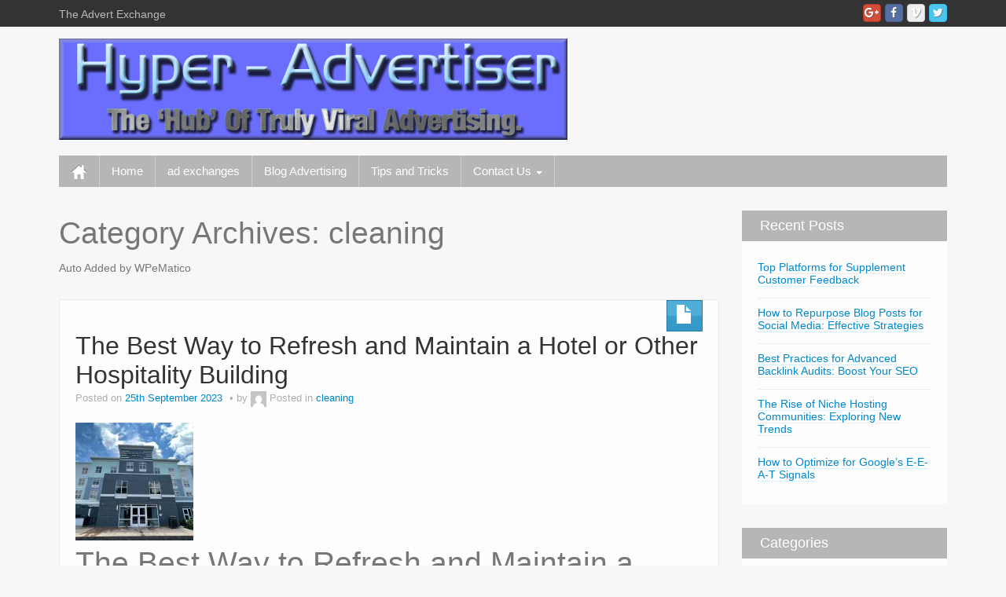

--- FILE ---
content_type: text/html; charset=UTF-8
request_url: https://hyper-advertiser.com/blog/category/cleaning/
body_size: 16531
content:
	<!DOCTYPE html>
	<!--[if lt IE 7]>
	<html class="ie ie6 lte9 lte8 lte7" dir="ltr" lang="en-GB" prefix="og: https://ogp.me/ns#">
	<![endif]-->
	<!--[if IE 7]>
	<html class="ie ie7 lte9 lte8 lte7" dir="ltr" lang="en-GB" prefix="og: https://ogp.me/ns#">
	<![endif]-->
	<!--[if IE 8]>
	<html class="ie ie8 lte9 lte8" dir="ltr" lang="en-GB" prefix="og: https://ogp.me/ns#">
	<![endif]-->
	<!--[if IE 9]>
	<html class="ie ie9" dir="ltr" lang="en-GB" prefix="og: https://ogp.me/ns#">
	<![endif]-->
	<!--[if gt IE 9]>
	<html dir="ltr" lang="en-GB" prefix="og: https://ogp.me/ns#"> <![endif]-->
	<!--[if !IE]><!-->
<html dir="ltr" lang="en-GB" prefix="og: https://ogp.me/ns#">
	<!--<![endif]-->
	<head>
		<meta charset="UTF-8"/>
		<meta name="viewport" content="width=device-width"/>

		<link rel="profile" href="https://gmpg.org/xfn/11"/>
		<link rel="pingback" href="https://hyper-advertiser.com/blog/xmlrpc.php"/>

		<!-- IE6-8 support of HTML5 elements -->

		<title>cleaning | Hyper-Advertiser Blog</title>
	<style>img:is([sizes="auto" i], [sizes^="auto," i]) { contain-intrinsic-size: 3000px 1500px }</style>
	
		<!-- All in One SEO 4.9.3 - aioseo.com -->
	<meta name="description" content="Auto Added by WPeMatico" />
	<meta name="robots" content="max-image-preview:large" />
	<link rel="canonical" href="https://hyper-advertiser.com/blog/category/cleaning/" />
	<meta name="generator" content="All in One SEO (AIOSEO) 4.9.3" />
		<script type="application/ld+json" class="aioseo-schema">
			{"@context":"https:\/\/schema.org","@graph":[{"@type":"BreadcrumbList","@id":"https:\/\/hyper-advertiser.com\/blog\/category\/cleaning\/#breadcrumblist","itemListElement":[{"@type":"ListItem","@id":"https:\/\/hyper-advertiser.com\/blog#listItem","position":1,"name":"Home","item":"https:\/\/hyper-advertiser.com\/blog","nextItem":{"@type":"ListItem","@id":"https:\/\/hyper-advertiser.com\/blog\/category\/cleaning\/#listItem","name":"cleaning"}},{"@type":"ListItem","@id":"https:\/\/hyper-advertiser.com\/blog\/category\/cleaning\/#listItem","position":2,"name":"cleaning","previousItem":{"@type":"ListItem","@id":"https:\/\/hyper-advertiser.com\/blog#listItem","name":"Home"}}]},{"@type":"CollectionPage","@id":"https:\/\/hyper-advertiser.com\/blog\/category\/cleaning\/#collectionpage","url":"https:\/\/hyper-advertiser.com\/blog\/category\/cleaning\/","name":"cleaning | Hyper-Advertiser Blog","description":"Auto Added by WPeMatico","inLanguage":"en-GB","isPartOf":{"@id":"https:\/\/hyper-advertiser.com\/blog\/#website"},"breadcrumb":{"@id":"https:\/\/hyper-advertiser.com\/blog\/category\/cleaning\/#breadcrumblist"}},{"@type":"Organization","@id":"https:\/\/hyper-advertiser.com\/blog\/#organization","name":"geoff lord","description":"The Advert Exchange","url":"https:\/\/hyper-advertiser.com\/blog\/","telephone":"+447787523916","logo":{"@type":"ImageObject","url":"https:\/\/i0.wp.com\/hyper-advertiser.com\/blog\/wp-content\/uploads\/2017\/12\/cropped-test-logo.png?fit=512%2C512&ssl=1","@id":"https:\/\/hyper-advertiser.com\/blog\/category\/cleaning\/#organizationLogo","width":512,"height":512},"image":{"@id":"https:\/\/hyper-advertiser.com\/blog\/category\/cleaning\/#organizationLogo"},"sameAs":["https:\/\/www.facebook.com\/hyperadvertiser","https:\/\/twitter.com\/habazarseo"]},{"@type":"WebSite","@id":"https:\/\/hyper-advertiser.com\/blog\/#website","url":"https:\/\/hyper-advertiser.com\/blog\/","name":"Hyper-Advertiser Blog","description":"The Advert Exchange","inLanguage":"en-GB","publisher":{"@id":"https:\/\/hyper-advertiser.com\/blog\/#organization"}}]}
		</script>
		<!-- All in One SEO -->

<link rel='dns-prefetch' href='//secure.gravatar.com' />
<link rel='dns-prefetch' href='//stats.wp.com' />
<link rel='dns-prefetch' href='//v0.wordpress.com' />
<link rel='dns-prefetch' href='//widgets.wp.com' />
<link rel='dns-prefetch' href='//s0.wp.com' />
<link rel='dns-prefetch' href='//0.gravatar.com' />
<link rel='dns-prefetch' href='//1.gravatar.com' />
<link rel='dns-prefetch' href='//2.gravatar.com' />
<link rel='dns-prefetch' href='//jetpack.wordpress.com' />
<link rel='dns-prefetch' href='//public-api.wordpress.com' />
<link rel='preconnect' href='//i0.wp.com' />
<link rel="alternate" type="application/rss+xml" title="Hyper-Advertiser Blog &raquo; Feed" href="https://hyper-advertiser.com/blog/feed/" />
<link rel="alternate" type="application/rss+xml" title="Hyper-Advertiser Blog &raquo; Comments Feed" href="https://hyper-advertiser.com/blog/comments/feed/" />
<link rel="alternate" type="application/rss+xml" title="Hyper-Advertiser Blog &raquo; cleaning Category Feed" href="https://hyper-advertiser.com/blog/category/cleaning/feed/" />
<style id='wp-block-library-theme-inline-css'>
.wp-block-audio :where(figcaption){color:#555;font-size:13px;text-align:center}.is-dark-theme .wp-block-audio :where(figcaption){color:#ffffffa6}.wp-block-audio{margin:0 0 1em}.wp-block-code{border:1px solid #ccc;border-radius:4px;font-family:Menlo,Consolas,monaco,monospace;padding:.8em 1em}.wp-block-embed :where(figcaption){color:#555;font-size:13px;text-align:center}.is-dark-theme .wp-block-embed :where(figcaption){color:#ffffffa6}.wp-block-embed{margin:0 0 1em}.blocks-gallery-caption{color:#555;font-size:13px;text-align:center}.is-dark-theme .blocks-gallery-caption{color:#ffffffa6}:root :where(.wp-block-image figcaption){color:#555;font-size:13px;text-align:center}.is-dark-theme :root :where(.wp-block-image figcaption){color:#ffffffa6}.wp-block-image{margin:0 0 1em}.wp-block-pullquote{border-bottom:4px solid;border-top:4px solid;color:currentColor;margin-bottom:1.75em}.wp-block-pullquote cite,.wp-block-pullquote footer,.wp-block-pullquote__citation{color:currentColor;font-size:.8125em;font-style:normal;text-transform:uppercase}.wp-block-quote{border-left:.25em solid;margin:0 0 1.75em;padding-left:1em}.wp-block-quote cite,.wp-block-quote footer{color:currentColor;font-size:.8125em;font-style:normal;position:relative}.wp-block-quote:where(.has-text-align-right){border-left:none;border-right:.25em solid;padding-left:0;padding-right:1em}.wp-block-quote:where(.has-text-align-center){border:none;padding-left:0}.wp-block-quote.is-large,.wp-block-quote.is-style-large,.wp-block-quote:where(.is-style-plain){border:none}.wp-block-search .wp-block-search__label{font-weight:700}.wp-block-search__button{border:1px solid #ccc;padding:.375em .625em}:where(.wp-block-group.has-background){padding:1.25em 2.375em}.wp-block-separator.has-css-opacity{opacity:.4}.wp-block-separator{border:none;border-bottom:2px solid;margin-left:auto;margin-right:auto}.wp-block-separator.has-alpha-channel-opacity{opacity:1}.wp-block-separator:not(.is-style-wide):not(.is-style-dots){width:100px}.wp-block-separator.has-background:not(.is-style-dots){border-bottom:none;height:1px}.wp-block-separator.has-background:not(.is-style-wide):not(.is-style-dots){height:2px}.wp-block-table{margin:0 0 1em}.wp-block-table td,.wp-block-table th{word-break:normal}.wp-block-table :where(figcaption){color:#555;font-size:13px;text-align:center}.is-dark-theme .wp-block-table :where(figcaption){color:#ffffffa6}.wp-block-video :where(figcaption){color:#555;font-size:13px;text-align:center}.is-dark-theme .wp-block-video :where(figcaption){color:#ffffffa6}.wp-block-video{margin:0 0 1em}:root :where(.wp-block-template-part.has-background){margin-bottom:0;margin-top:0;padding:1.25em 2.375em}
</style>
<style id='classic-theme-styles-inline-css'>
/*! This file is auto-generated */
.wp-block-button__link{color:#fff;background-color:#32373c;border-radius:9999px;box-shadow:none;text-decoration:none;padding:calc(.667em + 2px) calc(1.333em + 2px);font-size:1.125em}.wp-block-file__button{background:#32373c;color:#fff;text-decoration:none}
</style>
<style id='jetpack-sharing-buttons-style-inline-css'>
.jetpack-sharing-buttons__services-list{display:flex;flex-direction:row;flex-wrap:wrap;gap:0;list-style-type:none;margin:5px;padding:0}.jetpack-sharing-buttons__services-list.has-small-icon-size{font-size:12px}.jetpack-sharing-buttons__services-list.has-normal-icon-size{font-size:16px}.jetpack-sharing-buttons__services-list.has-large-icon-size{font-size:24px}.jetpack-sharing-buttons__services-list.has-huge-icon-size{font-size:36px}@media print{.jetpack-sharing-buttons__services-list{display:none!important}}.editor-styles-wrapper .wp-block-jetpack-sharing-buttons{gap:0;padding-inline-start:0}ul.jetpack-sharing-buttons__services-list.has-background{padding:1.25em 2.375em}
</style>
<style id='global-styles-inline-css'>
:root{--wp--preset--aspect-ratio--square: 1;--wp--preset--aspect-ratio--4-3: 4/3;--wp--preset--aspect-ratio--3-4: 3/4;--wp--preset--aspect-ratio--3-2: 3/2;--wp--preset--aspect-ratio--2-3: 2/3;--wp--preset--aspect-ratio--16-9: 16/9;--wp--preset--aspect-ratio--9-16: 9/16;--wp--preset--color--black: #000000;--wp--preset--color--cyan-bluish-gray: #abb8c3;--wp--preset--color--white: #ffffff;--wp--preset--color--pale-pink: #f78da7;--wp--preset--color--vivid-red: #cf2e2e;--wp--preset--color--luminous-vivid-orange: #ff6900;--wp--preset--color--luminous-vivid-amber: #fcb900;--wp--preset--color--light-green-cyan: #7bdcb5;--wp--preset--color--vivid-green-cyan: #00d084;--wp--preset--color--pale-cyan-blue: #8ed1fc;--wp--preset--color--vivid-cyan-blue: #0693e3;--wp--preset--color--vivid-purple: #9b51e0;--wp--preset--gradient--vivid-cyan-blue-to-vivid-purple: linear-gradient(135deg,rgba(6,147,227,1) 0%,rgb(155,81,224) 100%);--wp--preset--gradient--light-green-cyan-to-vivid-green-cyan: linear-gradient(135deg,rgb(122,220,180) 0%,rgb(0,208,130) 100%);--wp--preset--gradient--luminous-vivid-amber-to-luminous-vivid-orange: linear-gradient(135deg,rgba(252,185,0,1) 0%,rgba(255,105,0,1) 100%);--wp--preset--gradient--luminous-vivid-orange-to-vivid-red: linear-gradient(135deg,rgba(255,105,0,1) 0%,rgb(207,46,46) 100%);--wp--preset--gradient--very-light-gray-to-cyan-bluish-gray: linear-gradient(135deg,rgb(238,238,238) 0%,rgb(169,184,195) 100%);--wp--preset--gradient--cool-to-warm-spectrum: linear-gradient(135deg,rgb(74,234,220) 0%,rgb(151,120,209) 20%,rgb(207,42,186) 40%,rgb(238,44,130) 60%,rgb(251,105,98) 80%,rgb(254,248,76) 100%);--wp--preset--gradient--blush-light-purple: linear-gradient(135deg,rgb(255,206,236) 0%,rgb(152,150,240) 100%);--wp--preset--gradient--blush-bordeaux: linear-gradient(135deg,rgb(254,205,165) 0%,rgb(254,45,45) 50%,rgb(107,0,62) 100%);--wp--preset--gradient--luminous-dusk: linear-gradient(135deg,rgb(255,203,112) 0%,rgb(199,81,192) 50%,rgb(65,88,208) 100%);--wp--preset--gradient--pale-ocean: linear-gradient(135deg,rgb(255,245,203) 0%,rgb(182,227,212) 50%,rgb(51,167,181) 100%);--wp--preset--gradient--electric-grass: linear-gradient(135deg,rgb(202,248,128) 0%,rgb(113,206,126) 100%);--wp--preset--gradient--midnight: linear-gradient(135deg,rgb(2,3,129) 0%,rgb(40,116,252) 100%);--wp--preset--font-size--small: 13px;--wp--preset--font-size--medium: 20px;--wp--preset--font-size--large: 36px;--wp--preset--font-size--x-large: 42px;--wp--preset--spacing--20: 0.44rem;--wp--preset--spacing--30: 0.67rem;--wp--preset--spacing--40: 1rem;--wp--preset--spacing--50: 1.5rem;--wp--preset--spacing--60: 2.25rem;--wp--preset--spacing--70: 3.38rem;--wp--preset--spacing--80: 5.06rem;--wp--preset--shadow--natural: 6px 6px 9px rgba(0, 0, 0, 0.2);--wp--preset--shadow--deep: 12px 12px 50px rgba(0, 0, 0, 0.4);--wp--preset--shadow--sharp: 6px 6px 0px rgba(0, 0, 0, 0.2);--wp--preset--shadow--outlined: 6px 6px 0px -3px rgba(255, 255, 255, 1), 6px 6px rgba(0, 0, 0, 1);--wp--preset--shadow--crisp: 6px 6px 0px rgba(0, 0, 0, 1);}:where(.is-layout-flex){gap: 0.5em;}:where(.is-layout-grid){gap: 0.5em;}body .is-layout-flex{display: flex;}.is-layout-flex{flex-wrap: wrap;align-items: center;}.is-layout-flex > :is(*, div){margin: 0;}body .is-layout-grid{display: grid;}.is-layout-grid > :is(*, div){margin: 0;}:where(.wp-block-columns.is-layout-flex){gap: 2em;}:where(.wp-block-columns.is-layout-grid){gap: 2em;}:where(.wp-block-post-template.is-layout-flex){gap: 1.25em;}:where(.wp-block-post-template.is-layout-grid){gap: 1.25em;}.has-black-color{color: var(--wp--preset--color--black) !important;}.has-cyan-bluish-gray-color{color: var(--wp--preset--color--cyan-bluish-gray) !important;}.has-white-color{color: var(--wp--preset--color--white) !important;}.has-pale-pink-color{color: var(--wp--preset--color--pale-pink) !important;}.has-vivid-red-color{color: var(--wp--preset--color--vivid-red) !important;}.has-luminous-vivid-orange-color{color: var(--wp--preset--color--luminous-vivid-orange) !important;}.has-luminous-vivid-amber-color{color: var(--wp--preset--color--luminous-vivid-amber) !important;}.has-light-green-cyan-color{color: var(--wp--preset--color--light-green-cyan) !important;}.has-vivid-green-cyan-color{color: var(--wp--preset--color--vivid-green-cyan) !important;}.has-pale-cyan-blue-color{color: var(--wp--preset--color--pale-cyan-blue) !important;}.has-vivid-cyan-blue-color{color: var(--wp--preset--color--vivid-cyan-blue) !important;}.has-vivid-purple-color{color: var(--wp--preset--color--vivid-purple) !important;}.has-black-background-color{background-color: var(--wp--preset--color--black) !important;}.has-cyan-bluish-gray-background-color{background-color: var(--wp--preset--color--cyan-bluish-gray) !important;}.has-white-background-color{background-color: var(--wp--preset--color--white) !important;}.has-pale-pink-background-color{background-color: var(--wp--preset--color--pale-pink) !important;}.has-vivid-red-background-color{background-color: var(--wp--preset--color--vivid-red) !important;}.has-luminous-vivid-orange-background-color{background-color: var(--wp--preset--color--luminous-vivid-orange) !important;}.has-luminous-vivid-amber-background-color{background-color: var(--wp--preset--color--luminous-vivid-amber) !important;}.has-light-green-cyan-background-color{background-color: var(--wp--preset--color--light-green-cyan) !important;}.has-vivid-green-cyan-background-color{background-color: var(--wp--preset--color--vivid-green-cyan) !important;}.has-pale-cyan-blue-background-color{background-color: var(--wp--preset--color--pale-cyan-blue) !important;}.has-vivid-cyan-blue-background-color{background-color: var(--wp--preset--color--vivid-cyan-blue) !important;}.has-vivid-purple-background-color{background-color: var(--wp--preset--color--vivid-purple) !important;}.has-black-border-color{border-color: var(--wp--preset--color--black) !important;}.has-cyan-bluish-gray-border-color{border-color: var(--wp--preset--color--cyan-bluish-gray) !important;}.has-white-border-color{border-color: var(--wp--preset--color--white) !important;}.has-pale-pink-border-color{border-color: var(--wp--preset--color--pale-pink) !important;}.has-vivid-red-border-color{border-color: var(--wp--preset--color--vivid-red) !important;}.has-luminous-vivid-orange-border-color{border-color: var(--wp--preset--color--luminous-vivid-orange) !important;}.has-luminous-vivid-amber-border-color{border-color: var(--wp--preset--color--luminous-vivid-amber) !important;}.has-light-green-cyan-border-color{border-color: var(--wp--preset--color--light-green-cyan) !important;}.has-vivid-green-cyan-border-color{border-color: var(--wp--preset--color--vivid-green-cyan) !important;}.has-pale-cyan-blue-border-color{border-color: var(--wp--preset--color--pale-cyan-blue) !important;}.has-vivid-cyan-blue-border-color{border-color: var(--wp--preset--color--vivid-cyan-blue) !important;}.has-vivid-purple-border-color{border-color: var(--wp--preset--color--vivid-purple) !important;}.has-vivid-cyan-blue-to-vivid-purple-gradient-background{background: var(--wp--preset--gradient--vivid-cyan-blue-to-vivid-purple) !important;}.has-light-green-cyan-to-vivid-green-cyan-gradient-background{background: var(--wp--preset--gradient--light-green-cyan-to-vivid-green-cyan) !important;}.has-luminous-vivid-amber-to-luminous-vivid-orange-gradient-background{background: var(--wp--preset--gradient--luminous-vivid-amber-to-luminous-vivid-orange) !important;}.has-luminous-vivid-orange-to-vivid-red-gradient-background{background: var(--wp--preset--gradient--luminous-vivid-orange-to-vivid-red) !important;}.has-very-light-gray-to-cyan-bluish-gray-gradient-background{background: var(--wp--preset--gradient--very-light-gray-to-cyan-bluish-gray) !important;}.has-cool-to-warm-spectrum-gradient-background{background: var(--wp--preset--gradient--cool-to-warm-spectrum) !important;}.has-blush-light-purple-gradient-background{background: var(--wp--preset--gradient--blush-light-purple) !important;}.has-blush-bordeaux-gradient-background{background: var(--wp--preset--gradient--blush-bordeaux) !important;}.has-luminous-dusk-gradient-background{background: var(--wp--preset--gradient--luminous-dusk) !important;}.has-pale-ocean-gradient-background{background: var(--wp--preset--gradient--pale-ocean) !important;}.has-electric-grass-gradient-background{background: var(--wp--preset--gradient--electric-grass) !important;}.has-midnight-gradient-background{background: var(--wp--preset--gradient--midnight) !important;}.has-small-font-size{font-size: var(--wp--preset--font-size--small) !important;}.has-medium-font-size{font-size: var(--wp--preset--font-size--medium) !important;}.has-large-font-size{font-size: var(--wp--preset--font-size--large) !important;}.has-x-large-font-size{font-size: var(--wp--preset--font-size--x-large) !important;}
:where(.wp-block-post-template.is-layout-flex){gap: 1.25em;}:where(.wp-block-post-template.is-layout-grid){gap: 1.25em;}
:where(.wp-block-columns.is-layout-flex){gap: 2em;}:where(.wp-block-columns.is-layout-grid){gap: 2em;}
:root :where(.wp-block-pullquote){font-size: 1.5em;line-height: 1.6;}
</style>
<link rel='stylesheet' id='wpo_min-header-0-css' href='https://hyper-advertiser.com/blog/wp-content/cache/wpo-minify/1767926134/assets/wpo-minify-header-10e3892c.min.css' media='all' />
<script src="https://hyper-advertiser.com/blog/wp-content/cache/wpo-minify/1767926134/assets/wpo-minify-header-b698583e.min.js" id="wpo_min-header-0-js"></script>
<link rel="https://api.w.org/" href="https://hyper-advertiser.com/blog/wp-json/" /><link rel="alternate" title="JSON" type="application/json" href="https://hyper-advertiser.com/blog/wp-json/wp/v2/categories/217" /><link rel="EditURI" type="application/rsd+xml" title="RSD" href="https://hyper-advertiser.com/blog/xmlrpc.php?rsd" />
<meta name="generator" content="WordPress 6.8.3" />
	<style>img#wpstats{display:none}</style>
		<style type="text/css">.ie8 .container {max-width: px;width:auto;}</style>	<style type="text/css" media="all">
		
		
			</style>
	
			<style type="text/css" media="all">
												
								h1, h2, h3, h4, h5, h6 {
									}

					
			</style>
			<link rel="icon" href="https://i0.wp.com/hyper-advertiser.com/blog/wp-content/uploads/2017/12/cropped-test-logo.png?fit=32%2C32&#038;ssl=1" sizes="32x32" />
<link rel="icon" href="https://i0.wp.com/hyper-advertiser.com/blog/wp-content/uploads/2017/12/cropped-test-logo.png?fit=192%2C192&#038;ssl=1" sizes="192x192" />
<link rel="apple-touch-icon" href="https://i0.wp.com/hyper-advertiser.com/blog/wp-content/uploads/2017/12/cropped-test-logo.png?fit=180%2C180&#038;ssl=1" />
<meta name="msapplication-TileImage" content="https://i0.wp.com/hyper-advertiser.com/blog/wp-content/uploads/2017/12/cropped-test-logo.png?fit=270%2C270&#038;ssl=1" />
	</head>

<body class="archive category category-cleaning category-217 wp-embed-responsive wp-theme-ifeature cc-responsive">

<!-- ---------------- Top Header ------------------- -->
	<div class="container-full-width" id="top_header">
		<div class="container">
			<div class="container-fluid">
				<div class="row-fluid">
					<div class="span6">
						<div class="top-head-description">
							The Advert Exchange						</div>
					</div>
					<div class="top-head-social span6">
									<div id="social">
				<div class="legacy-icons">
					<a href="https://twitter.com/habazarseo" title="Hyper-Advertiser Blog Twitter" class="symbol twitterbird"></a><a href="" title="Hyper-Advertiser Blog Vimeo" class="symbol vimeo"></a><a href="https://www.facebook.com/hyperadvertiser" title="Hyper-Advertiser Blog Facebook" class="symbol facebook"></a><a href="" title="Hyper-Advertiser Blog Googleplus" class="symbol googleplus"></a>				</div>
			</div>

								</div>
				</div>
			</div>
		</div>
	</div>

<!-- ---------------- Header --------------------- -->
<div id="header_section">
<div id="header_section" class="container-full-width">

	<div class="container">

		
		<div class="container-fluid">

						<header id="cc-header" class="row-fluid">
				<div class="span7">
									<div id="logo">
					<a href="https://hyper-advertiser.com/blog" title="Hyper-Advertiser Blog"><img src="https://hyper-advertiser.com/blog/wp-content/uploads/2017/12/header-e1513823035561.png" alt="Hyper-Advertiser Blog"></a>
				</div>
								</div>
			</header>
			
		</div>
		<!-- container fluid -->

	</div>
	<!-- container -->

</div>
<!-- container full width -->


<!-- ---------------- Menu ----------------------- -->

<div class="container-full-width" id="main_navigation">
	<div class="container">
		<div class="container-fluid">
			<nav id="navigation" role="navigation">
				<div class="main-navigation navbar navbar-inverse">
					<div class="navbar-inner">
						<div class="container">
														<div class="nav-collapse collapse" aria-expanded="true">
																<div class="menu-main-menu-container"><ul id="menu-main-menu" class="nav"><li id="menu-item-ifeature-home"><a href="https://hyper-advertiser.com/blog"><img src="https://hyper-advertiser.com/blog/wp-content/themes/ifeature/images/home.png" alt="Home" /></a></li><li id="menu-item-55" class="menu-item menu-item-type-post_type menu-item-object-page menu-item-55"><a href="https://hyper-advertiser.com/blog/home/">Home</a></li>
<li id="menu-item-19" class="menu-item menu-item-type-taxonomy menu-item-object-category menu-item-19"><a href="https://hyper-advertiser.com/blog/category/adexchange/">ad exchanges</a></li>
<li id="menu-item-20" class="menu-item menu-item-type-taxonomy menu-item-object-category menu-item-20"><a href="https://hyper-advertiser.com/blog/category/advertiser/">Blog Advertising</a></li>
<li id="menu-item-71" class="menu-item menu-item-type-taxonomy menu-item-object-category menu-item-71"><a href="https://hyper-advertiser.com/blog/category/posts/">Tips and Tricks</a></li>
<li id="menu-item-83" class="menu-item menu-item-type-post_type menu-item-object-page menu-item-has-children dropdown menu-item-83" data-dropdown="dropdown"><a href="https://hyper-advertiser.com/blog/contact-us/" class="dropdown-toggle">Contact Us <b class="caret"></b> </a>
<ul class="dropdown-menu">
	<li id="menu-item-86" class="menu-item menu-item-type-post_type menu-item-object-page menu-item-86"><a href="https://hyper-advertiser.com/blog/terms-and-conditions/">T &#038; C</a></li>
</ul>
</li>
</ul></div>
								
															</div>
						<!-- collapse -->

						<!-- .btn-navbar is used as the toggle for collapsed navbar content -->
							<a class="btn btn-navbar" data-toggle="collapse" data-target=".nav-collapse">
								<span class="icon-bar"></span>
								<span class="icon-bar"></span>
								<span class="icon-bar"></span>
							</a>
												</div>
						<!-- container -->
					</div>
					<!-- .navbar-inner .row-fluid -->
				</div>
				<!-- main-navigation navbar -->
			</nav>
			<!-- #navigation -->
		</div>
		<!-- container-fluid -->
	</div>
	<!-- container -->
</div>
<!-- container full width -->
</div>

	<div id="archive_page" class="container-full-width">

		<div class="container">

			<div class="container-fluid">

				
				<div id="container" class="row-fluid">

					
					<div id="content" class=" span9 content-sidebar-right">

						
						
							<header class="page-header">
								<h1 class="page-title">
									Category Archives: <span>cleaning</span>								</h1>
								<div class="taxonomy-description"><p>Auto Added by WPeMatico</p>
</div>							</header>

							
														
								
<article id="post-2607" class="post-2607 post type-post status-publish format-standard has-post-thumbnail hentry category-cleaning">

	<header class="entry-header">

			
		<div class="postformats"><!--begin format icon-->
			<span class="glyphicon glyphicon-file"></span>		</div><!--end format-icon-->
		<h2 class="entry-title">				<a href="https://hyper-advertiser.com/blog/the-best-way-to-refresh-and-maintain-a-hotel-or-other-hospitality-building/" title="Permalink to The Best Way to Refresh and Maintain a Hotel or Other Hospitality Building" rel="bookmark">
					The Best Way to Refresh and Maintain a Hotel or Other Hospitality Building				</a>
			</h2>			<div class="entry-meta">
				Posted on <a href="https://hyper-advertiser.com/blog/the-best-way-to-refresh-and-maintain-a-hotel-or-other-hospitality-building/" title="1:07 pm" rel="bookmark">
							<time class="entry-date updated" datetime="2023-09-25T13:07:00+01:00">25th September 2023</time>
						</a><span class="byline"> by <span class="author vcard">
				<a class="url fn n" href="https://hyper-advertiser.com/blog/author/" title="View all posts by " rel="author"></a>
			</span>
			<span class="avatar">
				<a href="https://hyper-advertiser.com/blog/author/" title="View all posts by " rel="avatar"><img alt='' src='https://secure.gravatar.com/avatar/?s=20&#038;d=mm&#038;r=g' srcset='https://secure.gravatar.com/avatar/?s=40&#038;d=mm&#038;r=g 2x' class='avatar avatar-20 photo avatar-default' height='20' width='20' decoding='async'/></a>
			</span>
		</span>				<span class="cat-links">
				Posted in <a href="https://hyper-advertiser.com/blog/category/cleaning/" rel="category tag">cleaning</a>			</span>
				<span class="sep">   </span>
							</div><!-- .entry-meta -->
			</header>
	<!-- .entry-header -->

						<div class="entry-content">
							<div class="featured-image">
				<a href="https://hyper-advertiser.com/blog/the-best-way-to-refresh-and-maintain-a-hotel-or-other-hospitality-building/" title="Permalink to The Best Way to Refresh and Maintain a Hotel or Other Hospitality Building" rel="bookmark">
					<img width="150" height="150" src="https://i0.wp.com/hyper-advertiser.com/blog/wp-content/uploads/2023/09/IMG_9184-1920w-1.jpg?resize=150%2C150&amp;ssl=1" class="attachment-thumbnail size-thumbnail wp-post-image" alt="" decoding="async" srcset="https://i0.wp.com/hyper-advertiser.com/blog/wp-content/uploads/2023/09/IMG_9184-1920w-1.jpg?resize=150%2C150&amp;ssl=1 150w, https://i0.wp.com/hyper-advertiser.com/blog/wp-content/uploads/2023/09/IMG_9184-1920w-1.jpg?zoom=2&amp;resize=150%2C150&amp;ssl=1 300w, https://i0.wp.com/hyper-advertiser.com/blog/wp-content/uploads/2023/09/IMG_9184-1920w-1.jpg?zoom=3&amp;resize=150%2C150&amp;ssl=1 450w" sizes="(max-width: 150px) 100vw, 150px" data-attachment-id="2608" data-permalink="https://hyper-advertiser.com/blog/the-best-way-to-refresh-and-maintain-a-hotel-or-other-hospitality-building/img_9184-1920w-1/" data-orig-file="https://i0.wp.com/hyper-advertiser.com/blog/wp-content/uploads/2023/09/IMG_9184-1920w-1.jpg?fit=1920%2C2560&amp;ssl=1" data-orig-size="1920,2560" data-comments-opened="1" data-image-meta="{&quot;aperture&quot;:&quot;0&quot;,&quot;credit&quot;:&quot;&quot;,&quot;camera&quot;:&quot;&quot;,&quot;caption&quot;:&quot;&quot;,&quot;created_timestamp&quot;:&quot;0&quot;,&quot;copyright&quot;:&quot;&quot;,&quot;focal_length&quot;:&quot;0&quot;,&quot;iso&quot;:&quot;0&quot;,&quot;shutter_speed&quot;:&quot;0&quot;,&quot;title&quot;:&quot;&quot;,&quot;orientation&quot;:&quot;0&quot;}" data-image-title="IMG_9184-1920w-1" data-image-description="" data-image-caption="" data-medium-file="https://i0.wp.com/hyper-advertiser.com/blog/wp-content/uploads/2023/09/IMG_9184-1920w-1.jpg?fit=225%2C300&amp;ssl=1" data-large-file="https://i0.wp.com/hyper-advertiser.com/blog/wp-content/uploads/2023/09/IMG_9184-1920w-1.jpg?fit=640%2C853&amp;ssl=1" />				</a>
			</div>
							<div>
<div>
<div><!-- Post Content Column --></p>
<div class="col-lg-8">
<p>          <!-- Title --></p>
<h1 class="mt-4">The Best Way to Refresh and Maintain a Hotel or Other Hospitality Building</h1>
<p>          <!-- Author --></p>
<p class="lead">
            by<br />
            <a href="https://nf7.z1.web.core.windows.net/hotelpowerwashservice">Admin</a>
          </p>
<hr>
<p><!-- Date/Time --></p>
<p>Posted on 13-08-2023 02:37 AM</p>
<hr>
<p><!-- Preview Image --><img data-recalc-dims="1" decoding="async" class="img-fluid rounded" src="https://i0.wp.com/hyper-advertiser.com/blog/wp-content/uploads/2023/09/IMG_9184-1920w-1.jpg?w=640&#038;ssl=1" alt=""></p>
<hr>
<p>Wall and surface painting – a building’s exterior is the first thing your guests will see, so keeping walls and surfaces looking new and clean is essential. Due to the constant exposure of your exterior walls to the elements for 365 days a year – you do not want to skimp out on this much-needed maintenance item, as it will also help provide protection to your surfaces.<br />
<img data-recalc-dims="1" decoding="async" src="https://i0.wp.com/hyper-advertiser.com/blog/wp-content/uploads/2023/09/banner-2-1024-768x576-2.jpg?w=640&#038;ssl=1" align="right" alt="commercial" style="max-width:20%; margin:3px;"><br />
Make sure you get a recommendation from a professional hospitality painting contractor of the most durable exterior paint for your particular structure. Company logo – hotel
</p>
<div class="embed-responsive embed-responsive-16by9" align="center">
<iframe src="https://www.youtube.com/embed/nSxwLrxqtL8" data-mce-fragment="1"></iframe>
</div>
<p>s and other hospitality businesses will need to have their logos and other exterior designs on their buildings refreshed along with any performed exterior wall maintenance.</p>
<p>The hotel<br />
 industry in the united states is now worth roughly $170 billion and this bustling niche within the hospitality sector is expected to continue growing for many years to come. But as we all know, some lodging facilities are simply better and more desirable than others, which is why outward appeal plays such a pivotal role with regard to a particular hotel<br />
’s popularity and prominence. With this notion in mind, we’re going to take a moment to underscore the importance of properly maintaining your building; why you should always strive to put forth an aesthetically pleasing <!--startinterlink--><br />
<a href="http://dq6.s3-website.us-east-2.amazonaws.com/hotelpowerwashservice/index.html">exterior</a><!--endinterlink--><br />
; and how to enhance the curb appeal of your hotel<br />
 in a cost-conscious, expedited fashion.</p>
<h2>Exterior Painting Maintenance Checklist</h2>
<p>Hotels require maintenance in a variety of areas to ensure the facility is in good operating condition and that guests have a comfortable and safe stay. Some of the most typical areas that require hotel<br />
 upkeep are:
</p>
<p>unless we’ve reserved a block of rooms, we generally can’t choose our neighbors when staying in hotel<br />
s. If we need a solid eight hours for a meeting in the morning, the presence of a party in the adjoining room can be a nightmare. And don’t forget, it goes both ways.<br />
<img data-recalc-dims="1" decoding="async" src="https://i0.wp.com/hyper-advertiser.com/blog/wp-content/uploads/2023/09/IMG_9184-1920w-1.jpg?w=640&#038;ssl=1" align="left" alt="find" style="max-width:50%; margin:6px;"><br />
If you’ve got a night away from the kids and want to celebrate with a hotel<br />
 stay, it’s not ideal to have someone in the next room who constantly complains about your good time. At the end of the day, acceptable noise levels in hotel<br />
s are subjective. With soundproof hotel<br />
 rooms, both parties can find a happy place.<iframe src="https://www.google.com/maps/embed?pb=!1m14!1m8!1m3!1d24426.903763266455!2d-75.788268!3d40.067315!3m2!1i1024!2i768!4f13.1!3m3!1m2!1s0x89c7b3b82cc7eaf9%3A0x191f1b78373a8b13!2sHouse%20Wash%20Pa!5e0!3m2!1sen!2suk!4v1691890116403!5m2!1sen!2suk" width="600" height="450" style="border:0;" allowfullscreen="" loading="lazy" referrerpolicy="no-referrer-when-downgrade"></iframe></p>
<p>          <!-- Post Content --></p>
<hr>
<p><!-- Comments Form --></p>
</div>
</div>
<p>The post <a href="https://housewashpa.wefounditforyou.com/the-best-way-to-refresh-and-maintain-a-hotel-or-other-hospitality-building-html/">The Best Way to Refresh and Maintain a Hotel or Other Hospitality Building</a> first appeared on <a href="https://housewashpa.wefounditforyou.com/">House Wash PA</a>.</p>
</div>
<p>The post <a href="https://habazar.com/the-best-way-to-refresh-and-maintain-a-hotel-or-other-hospitality-building-html/">The Best Way to Refresh and Maintain a Hotel or Other Hospitality Building</a> first appeared on <a href="https://habazar.com/">Habazar Internet marketing</a>.</div>
<div class="sharedaddy sd-sharing-enabled"><div class="robots-nocontent sd-block sd-social sd-social-icon sd-sharing"><h3 class="sd-title">Share this:</h3><div class="sd-content"><ul><li class="share-twitter"><a rel="nofollow noopener noreferrer"
				data-shared="sharing-twitter-2607"
				class="share-twitter sd-button share-icon no-text"
				href="https://hyper-advertiser.com/blog/the-best-way-to-refresh-and-maintain-a-hotel-or-other-hospitality-building/?share=twitter"
				target="_blank"
				aria-labelledby="sharing-twitter-2607"
				>
				<span id="sharing-twitter-2607" hidden>Click to share on X (Opens in new window)</span>
				<span>X</span>
			</a></li><li class="share-facebook"><a rel="nofollow noopener noreferrer"
				data-shared="sharing-facebook-2607"
				class="share-facebook sd-button share-icon no-text"
				href="https://hyper-advertiser.com/blog/the-best-way-to-refresh-and-maintain-a-hotel-or-other-hospitality-building/?share=facebook"
				target="_blank"
				aria-labelledby="sharing-facebook-2607"
				>
				<span id="sharing-facebook-2607" hidden>Click to share on Facebook (Opens in new window)</span>
				<span>Facebook</span>
			</a></li><li class="share-end"></li></ul></div></div></div><div class='sharedaddy sd-block sd-like jetpack-likes-widget-wrapper jetpack-likes-widget-unloaded' id='like-post-wrapper-140256216-2607-697108c93dd31' data-src='https://widgets.wp.com/likes/?ver=15.4#blog_id=140256216&amp;post_id=2607&amp;origin=hyper-advertiser.com&amp;obj_id=140256216-2607-697108c93dd31' data-name='like-post-frame-140256216-2607-697108c93dd31' data-title='Like or Reblog'><h3 class="sd-title">Like this:</h3><div class='likes-widget-placeholder post-likes-widget-placeholder' style='height: 55px;'><span class='button'><span>Like</span></span> <span class="loading">Loading...</span></div><span class='sd-text-color'></span><a class='sd-link-color'></a></div>							</div><!-- .entry-content -->
		
	
			<footer class="entry-meta">

					</footer><!-- #entry-meta -->
	</article><!-- #post-2607 -->

							
								
<article id="post-2604" class="post-2604 post type-post status-publish format-standard has-post-thumbnail hentry category-cleaning">

	<header class="entry-header">

			
		<div class="postformats"><!--begin format icon-->
			<span class="glyphicon glyphicon-file"></span>		</div><!--end format-icon-->
		<h2 class="entry-title">				<a href="https://hyper-advertiser.com/blog/restaurant-hotel-and-hospitality-building-exterior-cleaning-services/" title="Permalink to Restaurant, Hotel and Hospitality Building: Exterior Cleaning Services" rel="bookmark">
					Restaurant, Hotel and Hospitality Building: Exterior Cleaning Services				</a>
			</h2>			<div class="entry-meta">
				Posted on <a href="https://hyper-advertiser.com/blog/restaurant-hotel-and-hospitality-building-exterior-cleaning-services/" title="1:06 pm" rel="bookmark">
							<time class="entry-date updated" datetime="2023-09-25T13:06:57+01:00">25th September 2023</time>
						</a><span class="byline"> by <span class="author vcard">
				<a class="url fn n" href="https://hyper-advertiser.com/blog/author/" title="View all posts by " rel="author"></a>
			</span>
			<span class="avatar">
				<a href="https://hyper-advertiser.com/blog/author/" title="View all posts by " rel="avatar"><img alt='' src='https://secure.gravatar.com/avatar/?s=20&#038;d=mm&#038;r=g' srcset='https://secure.gravatar.com/avatar/?s=40&#038;d=mm&#038;r=g 2x' class='avatar avatar-20 photo avatar-default' height='20' width='20' decoding='async'/></a>
			</span>
		</span>				<span class="cat-links">
				Posted in <a href="https://hyper-advertiser.com/blog/category/cleaning/" rel="category tag">cleaning</a>			</span>
				<span class="sep">   </span>
							</div><!-- .entry-meta -->
			</header>
	<!-- .entry-header -->

						<div class="entry-content">
							<div class="featured-image">
				<a href="https://hyper-advertiser.com/blog/restaurant-hotel-and-hospitality-building-exterior-cleaning-services/" title="Permalink to Restaurant, Hotel and Hospitality Building: Exterior Cleaning Services" rel="bookmark">
					<img width="150" height="150" src="https://i0.wp.com/hyper-advertiser.com/blog/wp-content/uploads/2023/09/IMG_9184-1920w.jpg?resize=150%2C150&amp;ssl=1" class="attachment-thumbnail size-thumbnail wp-post-image" alt="" decoding="async" loading="lazy" srcset="https://i0.wp.com/hyper-advertiser.com/blog/wp-content/uploads/2023/09/IMG_9184-1920w.jpg?resize=150%2C150&amp;ssl=1 150w, https://i0.wp.com/hyper-advertiser.com/blog/wp-content/uploads/2023/09/IMG_9184-1920w.jpg?zoom=2&amp;resize=150%2C150&amp;ssl=1 300w, https://i0.wp.com/hyper-advertiser.com/blog/wp-content/uploads/2023/09/IMG_9184-1920w.jpg?zoom=3&amp;resize=150%2C150&amp;ssl=1 450w" sizes="auto, (max-width: 150px) 100vw, 150px" data-attachment-id="2605" data-permalink="https://hyper-advertiser.com/blog/restaurant-hotel-and-hospitality-building-exterior-cleaning-services/img_9184-1920w/" data-orig-file="https://i0.wp.com/hyper-advertiser.com/blog/wp-content/uploads/2023/09/IMG_9184-1920w.jpg?fit=1920%2C2560&amp;ssl=1" data-orig-size="1920,2560" data-comments-opened="1" data-image-meta="{&quot;aperture&quot;:&quot;0&quot;,&quot;credit&quot;:&quot;&quot;,&quot;camera&quot;:&quot;&quot;,&quot;caption&quot;:&quot;&quot;,&quot;created_timestamp&quot;:&quot;0&quot;,&quot;copyright&quot;:&quot;&quot;,&quot;focal_length&quot;:&quot;0&quot;,&quot;iso&quot;:&quot;0&quot;,&quot;shutter_speed&quot;:&quot;0&quot;,&quot;title&quot;:&quot;&quot;,&quot;orientation&quot;:&quot;0&quot;}" data-image-title="IMG_9184-1920w" data-image-description="" data-image-caption="" data-medium-file="https://i0.wp.com/hyper-advertiser.com/blog/wp-content/uploads/2023/09/IMG_9184-1920w.jpg?fit=225%2C300&amp;ssl=1" data-large-file="https://i0.wp.com/hyper-advertiser.com/blog/wp-content/uploads/2023/09/IMG_9184-1920w.jpg?fit=640%2C853&amp;ssl=1" />				</a>
			</div>
							<div>
<div>
<div><!-- Post Content Column --></p>
<div class="col-lg-8">
<p>          <!-- Title --></p>
<h1 class="mt-4">Restaurant, Hotel and Hospitality Building: Exterior Cleaning Services</h1>
<p>          <!-- Author --></p>
<p class="lead">
            by<br />
            <a href="https://storage.googleapis.com/opk/hotelpowerwashservice/index.html">Admin</a>
          </p>
<hr>
<p><!-- Date/Time --></p>
<p>Posted on 13-08-2023 02:37 AM</p>
<hr>
<p><!-- Preview Image --><img data-recalc-dims="1" decoding="async" class="img-fluid rounded" src="https://i0.wp.com/hyper-advertiser.com/blog/wp-content/uploads/2023/09/IMG_9184-1920w.jpg?w=640&#038;ssl=1" alt=""></p>
<hr>
<p>If you’re in the hospitality industry, you know how important appearances are for guests. A professional exterior can make all the difference in motivating guests to book a stay, and spotless windows with a nice view can make for a pleasant, memorable experience.<br />
<img data-recalc-dims="1" decoding="async" src="https://i0.wp.com/hyper-advertiser.com/blog/wp-content/uploads/2023/09/banner-2-1024-768x576-1.jpg?w=640&#038;ssl=1" align="left" alt="high" style="max-width:70%; margin:6px;"><br />
Clean windows are also a great way to bring natural light into your hotel rooms. Having windows cleaned regularly can help your hotel maintain a professional appearance. But it can be challenging to find a reliable window cleaning company that can accommodate a multi-story low-rise or high-rise hotel. For professional window cleaning services throughout central pennsylvania and the mid-atlantic, look no further than performance services, inc.</p>
<div class="embed-responsive embed-responsive-16by9" align="center">
<iframe src="https://www.youtube.com/embed/nSxwLrxqtL8" data-mce-fragment="1"></iframe>
</div>
<h2>Get a FREE ESTIMATE for exterior power washing services now</h2>
<p>Customers upload reviews with pictures and content, and over 90% of people will rely on reading reviews when making a purchasing decision.<br />
<img data-recalc-dims="1" decoding="async" src="https://i0.wp.com/hyper-advertiser.com/blog/wp-content/uploads/2023/09/IMG_9184-1920w.jpg?w=640&#038;ssl=1" align="left" alt="products" style="max-width:70%; margin:4px;"><br />
Hotel customers have shown to rank cleanliness and hygiene as one of the most important factors when picking a hotel. It is extremely important to ensure your business’s first impression is not scuppered by a messy, dirty, streaky building exterior. Right way can advise you on the very best options for your exterior cleaning requirement – whether it’s a 100% biodegradable soft wash treatment, or a hot water power <!--startinterlink--><br />
<a href="http://dq6.s3-website.us-east-2.amazonaws.com/hotelpowerwashservice/index.html">washing</a><!--endinterlink--><br />
 service<br />
please feel free to contact us today – we would be happy to provide a free estimate for our unbeatable exterior cleaning services.</p>
<p>Residents of eau claire county, st. Croix county, and hudson have been eager for the arrival of spring so they can spruce up their property. With a thorough window cleaning and pressure washing of the exterior of their home as well as roofs, driveways, patios, retaining walls, and decks, homes will look sparkling clean again. Are you in need of our pressure washing services?  we would be happy to stop by your property to discuss how we use the latest techniques for the best and safest results!  our pricing options are direct and straightforward, so you know exactly what to expect.</p>
<h3>When and How to Clean and Disinfect a Facility</h3>
<p>When cleaning non-absorbent surfaces, such as countertops or tray tables, utilise a natural sponge or a clean low-lint cloth. Moisten the sponge or cloth with an appropriate disinfectant solution. Allow the disinfectant to sit on the surface for two minutes, eliminating germs or bacteria. Next, using a separate low-lint cloth moistened with water, remove the disinfectant from the surface. Finally, thoroughly dry the hard surfaces using another low-lint cloth.</p>
<p>Why? domio, which operates apartment hotels in chicago, miami and new orleans, cleans and sanitizes every property after each guest checks out, following a thorough 100-point checklist. “we clean and disinfect all hard surfaces and high touch areas using products approved by public health authorities to help fight the coronavirus,” it says. What to expect: a new “digital screening process” for all future guests is being implemented to keep its properties covid-free. What not to expect: thermal screening, a contact tracing app, daily housekeeping.<iframe src="https://www.google.com/maps/embed?pb=!1m14!1m8!1m3!1d24426.903763266455!2d-75.788268!3d40.067315!3m2!1i1024!2i768!4f13.1!3m3!1m2!1s0x89c7b3b82cc7eaf9%3A0x191f1b78373a8b13!2sHouse%20Wash%20Pa!5e0!3m2!1sen!2suk!4v1691890116403!5m2!1sen!2suk" width="600" height="450" style="border:0;" allowfullscreen="" loading="lazy" referrerpolicy="no-referrer-when-downgrade"></iframe></p>
<p>We are commercial building exterior cleaning experts. Our years of experience have taught us that all building materials aren’t created equally. With hotel exteriors ranging from marble to stucco, to sandstone and brick, the cleaning methods and detergents used should be appropriate for the surface. When you shop around for quotes for hotel pressure washing, you will find that pricing has a wide range. Many companies that will give you a lower than expected quote may be new and trying to break into the business. At priority exterior cleaning, we understand how to clean different building materials. We know that a low pressure, soft wash is compatible with most surfaces.</p>
<p>          <!-- Post Content --></p>
<hr>
<p><!-- Comments Form --></p>
</div>
</div>
<p>The post <a href="https://housewashpa.wefounditforyou.com/restaurant-hotel-and-hospitality-building-exterior-cleaning-services-html/">Restaurant, Hotel and Hospitality Building: Exterior Cleaning Services</a> first appeared on <a href="https://housewashpa.wefounditforyou.com/">House Wash PA</a>.</p>
</div>
<p>The post <a href="https://habazar.com/restaurant-hotel-and-hospitality-building-exterior-cleaning-services-html/">Restaurant, Hotel and Hospitality Building: Exterior Cleaning Services</a> first appeared on <a href="https://habazar.com/">Habazar Internet marketing</a>.</div>
<div class="sharedaddy sd-sharing-enabled"><div class="robots-nocontent sd-block sd-social sd-social-icon sd-sharing"><h3 class="sd-title">Share this:</h3><div class="sd-content"><ul><li class="share-twitter"><a rel="nofollow noopener noreferrer"
				data-shared="sharing-twitter-2604"
				class="share-twitter sd-button share-icon no-text"
				href="https://hyper-advertiser.com/blog/restaurant-hotel-and-hospitality-building-exterior-cleaning-services/?share=twitter"
				target="_blank"
				aria-labelledby="sharing-twitter-2604"
				>
				<span id="sharing-twitter-2604" hidden>Click to share on X (Opens in new window)</span>
				<span>X</span>
			</a></li><li class="share-facebook"><a rel="nofollow noopener noreferrer"
				data-shared="sharing-facebook-2604"
				class="share-facebook sd-button share-icon no-text"
				href="https://hyper-advertiser.com/blog/restaurant-hotel-and-hospitality-building-exterior-cleaning-services/?share=facebook"
				target="_blank"
				aria-labelledby="sharing-facebook-2604"
				>
				<span id="sharing-facebook-2604" hidden>Click to share on Facebook (Opens in new window)</span>
				<span>Facebook</span>
			</a></li><li class="share-end"></li></ul></div></div></div><div class='sharedaddy sd-block sd-like jetpack-likes-widget-wrapper jetpack-likes-widget-unloaded' id='like-post-wrapper-140256216-2604-697108c945bf8' data-src='https://widgets.wp.com/likes/?ver=15.4#blog_id=140256216&amp;post_id=2604&amp;origin=hyper-advertiser.com&amp;obj_id=140256216-2604-697108c945bf8' data-name='like-post-frame-140256216-2604-697108c945bf8' data-title='Like or Reblog'><h3 class="sd-title">Like this:</h3><div class='likes-widget-placeholder post-likes-widget-placeholder' style='height: 55px;'><span class='button'><span>Like</span></span> <span class="loading">Loading...</span></div><span class='sd-text-color'></span><a class='sd-link-color'></a></div>							</div><!-- .entry-content -->
		
	
			<footer class="entry-meta">

					</footer><!-- #entry-meta -->
	</article><!-- #post-2604 -->

							
						
						
					</div>
					<!-- #content -->

					
<div id="secondary" class="widget-area span3">

	
	<div id="sidebar">
		
		<aside id="recent-posts-2" class="widget-container widget_recent_entries">
		<h3 class="widget-title">Recent Posts</h3>
		<ul>
											<li>
					<a href="https://hyper-advertiser.com/blog/top-platforms-for-supplement-customer-feedback/">Top Platforms for Supplement Customer Feedback</a>
									</li>
											<li>
					<a href="https://hyper-advertiser.com/blog/how-to-repurpose-blog-posts-for-social-media-effective-strategies/">How to Repurpose Blog Posts for Social Media: Effective Strategies</a>
									</li>
											<li>
					<a href="https://hyper-advertiser.com/blog/best-practices-for-advanced-backlink-audits-boost-your-seo/">Best Practices for Advanced Backlink Audits: Boost Your SEO</a>
									</li>
											<li>
					<a href="https://hyper-advertiser.com/blog/the-rise-of-niche-hosting-communities-exploring-new-trends/">The Rise of Niche Hosting Communities: Exploring New Trends</a>
									</li>
											<li>
					<a href="https://hyper-advertiser.com/blog/how-to-optimize-for-googles-e-e-a-t-signals/">How to Optimize for Google’s E-E-A-T Signals</a>
									</li>
					</ul>

		</aside><aside id="categories-2" class="widget-container widget_categories"><h3 class="widget-title">Categories</h3>
			<ul>
					<li class="cat-item cat-item-3"><a href="https://hyper-advertiser.com/blog/category/adexchange/">ad exchanges</a>
</li>
	<li class="cat-item cat-item-269"><a href="https://hyper-advertiser.com/blog/category/advanced-seo-strategies/">Advanced SEO Strategies</a>
</li>
	<li class="cat-item cat-item-219"><a href="https://hyper-advertiser.com/blog/category/affiliate-marketing/">affiliate marketing</a>
</li>
	<li class="cat-item cat-item-121"><a href="https://hyper-advertiser.com/blog/category/ai-article-creation/">AI article creation</a>
</li>
	<li class="cat-item cat-item-122"><a href="https://hyper-advertiser.com/blog/category/article-creation/">article creation</a>
</li>
	<li class="cat-item cat-item-123"><a href="https://hyper-advertiser.com/blog/category/article-poster/">article poster</a>
</li>
	<li class="cat-item cat-item-124"><a href="https://hyper-advertiser.com/blog/category/article-writting/">article writting</a>
</li>
	<li class="cat-item cat-item-270"><a href="https://hyper-advertiser.com/blog/category/beginner-tips/">Beginner Tips</a>
</li>
	<li class="cat-item cat-item-267"><a href="https://hyper-advertiser.com/blog/category/benefits-of-nutritional-supplements/">Benefits of Nutritional Supplements</a>
</li>
	<li class="cat-item cat-item-103"><a href="https://hyper-advertiser.com/blog/category/benn-lock-and-safe/">benn lock and safe</a>
</li>
	<li class="cat-item cat-item-104"><a href="https://hyper-advertiser.com/blog/category/benn-locksmiths/">benn locksmiths</a>
</li>
	<li class="cat-item cat-item-2"><a href="https://hyper-advertiser.com/blog/category/advertiser/">Blog Advertising</a>
</li>
	<li class="cat-item cat-item-91"><a href="https://hyper-advertiser.com/blog/category/booking-online/">booking online</a>
</li>
	<li class="cat-item cat-item-125"><a href="https://hyper-advertiser.com/blog/category/bulk-article-poster/">bulk article poster</a>
</li>
	<li class="cat-item cat-item-135"><a href="https://hyper-advertiser.com/blog/category/can-power-wash-pa-power-wash-house-siding/">Can Power Wash PA Power Wash House Siding</a>
</li>
	<li class="cat-item cat-item-217 current-cat"><a aria-current="page" href="https://hyper-advertiser.com/blog/category/cleaning/">cleaning</a>
</li>
	<li class="cat-item cat-item-244"><a href="https://hyper-advertiser.com/blog/category/content-marketing/">Content Marketing</a>
</li>
	<li class="cat-item cat-item-236"><a href="https://hyper-advertiser.com/blog/category/content-marketing-for-nutritional-supplements/">Content Marketing for Nutritional Supplements</a>
</li>
	<li class="cat-item cat-item-252"><a href="https://hyper-advertiser.com/blog/category/content-marketing-for-web-hosting/">Content Marketing for Web Hosting</a>
</li>
	<li class="cat-item cat-item-241"><a href="https://hyper-advertiser.com/blog/category/content-seo-strategies/">Content SEO Strategies</a>
</li>
	<li class="cat-item cat-item-87"><a href="https://hyper-advertiser.com/blog/category/cosmetic-surgery/">Cosmetic Surgery</a>
</li>
	<li class="cat-item cat-item-218"><a href="https://hyper-advertiser.com/blog/category/decorations/">decorations</a>
</li>
	<li class="cat-item cat-item-223"><a href="https://hyper-advertiser.com/blog/category/dropshipping/">Dropshipping</a>
</li>
	<li class="cat-item cat-item-238"><a href="https://hyper-advertiser.com/blog/category/e-commerce-marketing/">E-Commerce Marketing</a>
</li>
	<li class="cat-item cat-item-234"><a href="https://hyper-advertiser.com/blog/category/e-commerce-seo/">E-Commerce SEO</a>
</li>
	<li class="cat-item cat-item-262"><a href="https://hyper-advertiser.com/blog/category/e-commerce-video-marketing/">E-Commerce Video Marketing</a>
</li>
	<li class="cat-item cat-item-190"><a href="https://hyper-advertiser.com/blog/category/ear-clinics/">Ear Clinics</a>
</li>
	<li class="cat-item cat-item-94"><a href="https://hyper-advertiser.com/blog/category/ear-wax/">ear wax</a>
</li>
	<li class="cat-item cat-item-88"><a href="https://hyper-advertiser.com/blog/category/ear-wax-removal/">Ear Wax Removal</a>
</li>
	<li class="cat-item cat-item-95"><a href="https://hyper-advertiser.com/blog/category/earwax/">earwax</a>
</li>
	<li class="cat-item cat-item-102"><a href="https://hyper-advertiser.com/blog/category/earwax-removal-solihull/">earwax-removal-solihull</a>
</li>
	<li class="cat-item cat-item-266"><a href="https://hyper-advertiser.com/blog/category/email-marketing/">email marketing</a>
</li>
	<li class="cat-item cat-item-220"><a href="https://hyper-advertiser.com/blog/category/every-health-group/">Every Health Group</a>
</li>
	<li class="cat-item cat-item-136"><a href="https://hyper-advertiser.com/blog/category/exterior-house-washing/">exterior house washing</a>
</li>
	<li class="cat-item cat-item-137"><a href="https://hyper-advertiser.com/blog/category/exterior-wash/">exterior wash</a>
</li>
	<li class="cat-item cat-item-96"><a href="https://hyper-advertiser.com/blog/category/faq/">faq</a>
</li>
	<li class="cat-item cat-item-212"><a href="https://hyper-advertiser.com/blog/category/farming-simulator-22/">Farming Simulator 22</a>
</li>
	<li class="cat-item cat-item-117"><a href="https://hyper-advertiser.com/blog/category/find-a-good-locksmith/">Find A Good Locksmith</a>
</li>
	<li class="cat-item cat-item-97"><a href="https://hyper-advertiser.com/blog/category/frequently-asked-question/">frequently asked question</a>
</li>
	<li class="cat-item cat-item-98"><a href="https://hyper-advertiser.com/blog/category/frequently-asked-questions/">Frequently Asked Questions</a>
</li>
	<li class="cat-item cat-item-210"><a href="https://hyper-advertiser.com/blog/category/fs-19/">FS 19</a>
</li>
	<li class="cat-item cat-item-138"><a href="https://hyper-advertiser.com/blog/category/full-exterior-housewash/">full exterior housewash</a>
</li>
	<li class="cat-item cat-item-211"><a href="https://hyper-advertiser.com/blog/category/gaming/">Gaming</a>
</li>
	<li class="cat-item cat-item-253"><a href="https://hyper-advertiser.com/blog/category/health-wellness/">Health &amp; Wellness</a>
</li>
	<li class="cat-item cat-item-221"><a href="https://hyper-advertiser.com/blog/category/health-supplements/">Health Supplements</a>
</li>
	<li class="cat-item cat-item-92"><a href="https://hyper-advertiser.com/blog/category/hear-now-pay-later/">hear now pay later</a>
</li>
	<li class="cat-item cat-item-224"><a href="https://hyper-advertiser.com/blog/category/hearing-innovations/">Hearing Innovations</a>
</li>
	<li class="cat-item cat-item-213"><a href="https://hyper-advertiser.com/blog/category/holiday-lights/">Holiday Lights</a>
</li>
	<li class="cat-item cat-item-255"><a href="https://hyper-advertiser.com/blog/category/home-maintenance-improvement/">Home Maintenance &amp; Improvement</a>
</li>
	<li class="cat-item cat-item-214"><a href="https://hyper-advertiser.com/blog/category/homeclean/">homeclean</a>
</li>
	<li class="cat-item cat-item-139"><a href="https://hyper-advertiser.com/blog/category/house-wash/">house wash</a>
</li>
	<li class="cat-item cat-item-140"><a href="https://hyper-advertiser.com/blog/category/house-wash-pa/">house wash pa</a>
</li>
	<li class="cat-item cat-item-134"><a href="https://hyper-advertiser.com/blog/category/housewash/">Housewash</a>
</li>
	<li class="cat-item cat-item-89"><a href="https://hyper-advertiser.com/blog/category/independent/">independent</a>
</li>
	<li class="cat-item cat-item-230"><a href="https://hyper-advertiser.com/blog/category/influencer-marketing/">Influencer Marketing</a>
</li>
	<li class="cat-item cat-item-101"><a href="https://hyper-advertiser.com/blog/category/internet-marketing/">internet marketing</a>
</li>
	<li class="cat-item cat-item-226"><a href="https://hyper-advertiser.com/blog/category/language-learning/">Language Learning</a>
</li>
	<li class="cat-item cat-item-227"><a href="https://hyper-advertiser.com/blog/category/lifestyle-personal-development/">Lifestyle &amp; Personal Development</a>
</li>
	<li class="cat-item cat-item-114"><a href="https://hyper-advertiser.com/blog/category/local-locksmiths/">local locksmiths</a>
</li>
	<li class="cat-item cat-item-90"><a href="https://hyper-advertiser.com/blog/category/local-seo/">Local SEO</a>
</li>
	<li class="cat-item cat-item-107"><a href="https://hyper-advertiser.com/blog/category/locksmith-cambridgshire/">locksmith cambridgshire</a>
</li>
	<li class="cat-item cat-item-108"><a href="https://hyper-advertiser.com/blog/category/locksmith-professionals-in-peterborough/">Locksmith Professionals In Peterborough</a>
</li>
	<li class="cat-item cat-item-111"><a href="https://hyper-advertiser.com/blog/category/locksmiths/">Locksmiths</a>
</li>
	<li class="cat-item cat-item-105"><a href="https://hyper-advertiser.com/blog/category/locksmiths-cambridgeshire/">locksmiths cambridgeshire</a>
</li>
	<li class="cat-item cat-item-112"><a href="https://hyper-advertiser.com/blog/category/locksmiths-campbridgshire/">locksmiths campbridgshire</a>
</li>
	<li class="cat-item cat-item-118"><a href="https://hyper-advertiser.com/blog/category/locksmiths-in-cambridgeshire/">locksmiths in Cambridgeshire</a>
</li>
	<li class="cat-item cat-item-119"><a href="https://hyper-advertiser.com/blog/category/locksmiths-in-perterborough/">locksmiths in Perterborough</a>
</li>
	<li class="cat-item cat-item-113"><a href="https://hyper-advertiser.com/blog/category/locksmiths-in-peterborough/">locksmiths in Peterborough</a>
</li>
	<li class="cat-item cat-item-120"><a href="https://hyper-advertiser.com/blog/category/locksmiths-near-me/">locksmiths near me</a>
</li>
	<li class="cat-item cat-item-109"><a href="https://hyper-advertiser.com/blog/category/locksmiths-near-me-peterborough/">locksmiths near me Peterborough</a>
</li>
	<li class="cat-item cat-item-106"><a href="https://hyper-advertiser.com/blog/category/locksmiths-peterborough/">locksmiths peterborough</a>
</li>
	<li class="cat-item cat-item-115"><a href="https://hyper-advertiser.com/blog/category/locksmiths-peterborugh/">locksmiths peterborugh</a>
</li>
	<li class="cat-item cat-item-143"><a href="https://hyper-advertiser.com/blog/category/locksmits/">locksmits</a>
</li>
	<li class="cat-item cat-item-116"><a href="https://hyper-advertiser.com/blog/category/loclsmiths-in-peter-borough/">loclsmiths in peter borough</a>
</li>
	<li class="cat-item cat-item-215"><a href="https://hyper-advertiser.com/blog/category/lowpressure/">lowpressure</a>
</li>
	<li class="cat-item cat-item-245"><a href="https://hyper-advertiser.com/blog/category/marketing-ai/">Marketing &amp; AI</a>
</li>
	<li class="cat-item cat-item-237"><a href="https://hyper-advertiser.com/blog/category/marketing-analytics/">Marketing Analytics</a>
</li>
	<li class="cat-item cat-item-247"><a href="https://hyper-advertiser.com/blog/category/marketing-techniques-for-nutritional-supplements/">Marketing Techniques for Nutritional Supplements</a>
</li>
	<li class="cat-item cat-item-243"><a href="https://hyper-advertiser.com/blog/category/marketing-techniques-for-web-hosting/">Marketing Techniques for Web Hosting</a>
</li>
	<li class="cat-item cat-item-271"><a href="https://hyper-advertiser.com/blog/category/marketing-tools-for-nutritional-supplements/">Marketing Tools for Nutritional Supplements</a>
</li>
	<li class="cat-item cat-item-251"><a href="https://hyper-advertiser.com/blog/category/marketing-tools-for-web-hosting/">Marketing Tools for Web Hosting</a>
</li>
	<li class="cat-item cat-item-100"><a href="https://hyper-advertiser.com/blog/category/microsuction/">Microsuction</a>
</li>
	<li class="cat-item cat-item-148"><a href="https://hyper-advertiser.com/blog/category/mobile-locksmiths-in-peterborough/">Mobile Locksmiths in Peterborough</a>
</li>
	<li class="cat-item cat-item-1"><a href="https://hyper-advertiser.com/blog/category/news/">news</a>
</li>
	<li class="cat-item cat-item-248"><a href="https://hyper-advertiser.com/blog/category/off-page-seo-techniques/">Off-Page SEO Techniques</a>
</li>
	<li class="cat-item cat-item-257"><a href="https://hyper-advertiser.com/blog/category/on-page-seo-techniques/">On-Page SEO Techniques</a>
</li>
	<li class="cat-item cat-item-93"><a href="https://hyper-advertiser.com/blog/category/online-booking/">online booking</a>
</li>
	<li class="cat-item cat-item-231"><a href="https://hyper-advertiser.com/blog/category/paid-advertising/">Paid Advertising</a>
</li>
	<li class="cat-item cat-item-268"><a href="https://hyper-advertiser.com/blog/category/paid-advertising-for-nutritional-supplements/">Paid Advertising for Nutritional Supplements</a>
</li>
	<li class="cat-item cat-item-263"><a href="https://hyper-advertiser.com/blog/category/paid-video-advertising/">Paid Video Advertising</a>
</li>
	<li class="cat-item cat-item-126"><a href="https://hyper-advertiser.com/blog/category/pbn-article-poster/">PBN article poster</a>
</li>
	<li class="cat-item cat-item-222"><a href="https://hyper-advertiser.com/blog/category/pophomefabric/">pophomefabric</a>
</li>
	<li class="cat-item cat-item-141"><a href="https://hyper-advertiser.com/blog/category/power-washing-chester-county-pa/">power washing Chester County PA</a>
</li>
	<li class="cat-item cat-item-142"><a href="https://hyper-advertiser.com/blog/category/pressure-washing-chester-county-pa/">Pressure washing Chester county PA</a>
</li>
	<li class="cat-item cat-item-256"><a href="https://hyper-advertiser.com/blog/category/privacy-ethics-in-marketing/">Privacy &amp; Ethics in Marketing</a>
</li>
	<li class="cat-item cat-item-99"><a href="https://hyper-advertiser.com/blog/category/remove-earwax/">remove earwax</a>
</li>
	<li class="cat-item cat-item-216"><a href="https://hyper-advertiser.com/blog/category/roof/">roof</a>
</li>
	<li class="cat-item cat-item-110"><a href="https://hyper-advertiser.com/blog/category/safes-and-vaults/">Safes and vaults</a>
</li>
	<li class="cat-item cat-item-225"><a href="https://hyper-advertiser.com/blog/category/science-technology/">Science &amp; Technology</a>
</li>
	<li class="cat-item cat-item-254"><a href="https://hyper-advertiser.com/blog/category/seo-for-nutritional-supplements/">SEO for Nutritional Supplements</a>
</li>
	<li class="cat-item cat-item-246"><a href="https://hyper-advertiser.com/blog/category/seo-tools-and-analytics/">SEO Tools and Analytics</a>
</li>
	<li class="cat-item cat-item-258"><a href="https://hyper-advertiser.com/blog/category/seo-trends-and-predictions/">SEO Trends and Predictions</a>
</li>
	<li class="cat-item cat-item-232"><a href="https://hyper-advertiser.com/blog/category/social-media-marketing/">Social Media Marketing</a>
</li>
	<li class="cat-item cat-item-265"><a href="https://hyper-advertiser.com/blog/category/social-media-marketing-for-nutritional-supplements/">Social Media Marketing for Nutritional Supplements</a>
</li>
	<li class="cat-item cat-item-228"><a href="https://hyper-advertiser.com/blog/category/socialposts/">Socialposts</a>
</li>
	<li class="cat-item cat-item-239"><a href="https://hyper-advertiser.com/blog/category/technical-seo/">Technical SEO</a>
</li>
	<li class="cat-item cat-item-6"><a href="https://hyper-advertiser.com/blog/category/posts/">Tips and Tricks</a>
</li>
	<li class="cat-item cat-item-249"><a href="https://hyper-advertiser.com/blog/category/types-of-nutritional-supplements/">Types of Nutritional Supplements</a>
</li>
	<li class="cat-item cat-item-264"><a href="https://hyper-advertiser.com/blog/category/vehicles-and-transport/">Vehicles and Transport</a>
</li>
	<li class="cat-item cat-item-233"><a href="https://hyper-advertiser.com/blog/category/video-and-visual-seo/">Video and Visual SEO</a>
</li>
	<li class="cat-item cat-item-242"><a href="https://hyper-advertiser.com/blog/category/video-content-creation/">Video Content Creation</a>
</li>
	<li class="cat-item cat-item-240"><a href="https://hyper-advertiser.com/blog/category/video-marketing-techniques/">Video Marketing Techniques</a>
</li>
	<li class="cat-item cat-item-250"><a href="https://hyper-advertiser.com/blog/category/video-marketing-tools/">Video Marketing Tools</a>
</li>
	<li class="cat-item cat-item-259"><a href="https://hyper-advertiser.com/blog/category/video-marketing-trends/">Video Marketing Trends</a>
</li>
	<li class="cat-item cat-item-260"><a href="https://hyper-advertiser.com/blog/category/video-seo/">Video SEO</a>
</li>
	<li class="cat-item cat-item-235"><a href="https://hyper-advertiser.com/blog/category/web-hosting-features/">Web Hosting Features</a>
</li>
	<li class="cat-item cat-item-261"><a href="https://hyper-advertiser.com/blog/category/web-hosting-marketing-trends/">Web Hosting Marketing Trends</a>
</li>
	<li class="cat-item cat-item-229"><a href="https://hyper-advertiser.com/blog/category/websites-seo/">Websites &amp; SEO</a>
</li>
			</ul>

			</aside><aside id="text-3" class="widget-container widget_text"><h3 class="widget-title">Follow Us</h3>			<div class="textwidget"><table border="0" width="140" cellspacing="2" cellpadding="2">
<tbody>
<tr>
<td width="64"><a href="https://www.facebook.com/appattract" target="_blank" rel="noopener"><img decoding="async" data-recalc-dims="1" src="https://i0.wp.com/hyper-advertiser.com/blog/wp-content/uploads/2017/12/facebooke_64x64.png?w=640&#038;ssl=1" /></a></td>
<td width="64"><a href="https://twitter.com/hyperadvertiser" target="_blank" rel="noopener"><img loading="lazy" decoding="async" data-recalc-dims="1" src="https://i0.wp.com/hyper-advertiser.com/images/twitter.png?resize=64%2C64&#038;ssl=1" alt="Twitter" width="64" height="64" /></a></td>
</tr>
</tbody>
</table>
</div>
		</aside><aside id="custom_html-2" class="widget_text widget-container widget_custom_html"><h3 class="widget-title">My Tweets</h3><div class="textwidget custom-html-widget"><a class="twitter-timeline" href="https://twitter.com/habazarseo">Tweets by hyper-advertiser</a> 
<script async src="//platform.twitter.com/widgets.js" charset="utf-8"></script></div></aside>	</div>
	<!-- #sidebar -->

	
</div><!-- #secondary .widget-area .span3 -->

				</div>
				<!-- #container .row-fluid-->

				
			</div>
			<!--container fluid -->

		</div>
		<!-- container -->

	</div><!-- container full width -->


	<div id="footer_widgets_wrapper" class="container-full-width">
		<div id="footer_wrapper" class="container">
			<div id="wrapper" class="container-fluid">

				
				<div id="footer-widgets" class="row-fluid">
					<div id="footer-widget-container" class="span12">
						<div class="row-fluid">

											
								<div class="row-fluid">
								<aside class="widget-container span4">
									<h3 class="widget-title">Pages</h3>
									<ul>
										<li class="page_item page-item-77"><a href="https://hyper-advertiser.com/blog/contact-us/">Contact Us</a></li>
<li class="page_item page-item-84"><a href="https://hyper-advertiser.com/blog/terms-and-conditions/">Terms and Conditions</a></li>
<li class="page_item page-item-48"><a href="https://hyper-advertiser.com/blog/home/">The Hyper-Advertiser Advert Exchange</a></li>
									</ul>
								</aside>

								<aside class="widget-container span4">
									<h3 class="widget-title">Archives</h3>
									<ul>
											<li><a href='https://hyper-advertiser.com/blog/2026/01/'>January 2026</a></li>
	<li><a href='https://hyper-advertiser.com/blog/2025/12/'>December 2025</a></li>
	<li><a href='https://hyper-advertiser.com/blog/2025/11/'>November 2025</a></li>
	<li><a href='https://hyper-advertiser.com/blog/2025/10/'>October 2025</a></li>
	<li><a href='https://hyper-advertiser.com/blog/2025/09/'>September 2025</a></li>
	<li><a href='https://hyper-advertiser.com/blog/2025/08/'>August 2025</a></li>
	<li><a href='https://hyper-advertiser.com/blog/2025/07/'>July 2025</a></li>
	<li><a href='https://hyper-advertiser.com/blog/2025/06/'>June 2025</a></li>
	<li><a href='https://hyper-advertiser.com/blog/2025/05/'>May 2025</a></li>
	<li><a href='https://hyper-advertiser.com/blog/2025/04/'>April 2025</a></li>
	<li><a href='https://hyper-advertiser.com/blog/2025/03/'>March 2025</a></li>
	<li><a href='https://hyper-advertiser.com/blog/2025/02/'>February 2025</a></li>
	<li><a href='https://hyper-advertiser.com/blog/2025/01/'>January 2025</a></li>
	<li><a href='https://hyper-advertiser.com/blog/2024/12/'>December 2024</a></li>
	<li><a href='https://hyper-advertiser.com/blog/2024/11/'>November 2024</a></li>
	<li><a href='https://hyper-advertiser.com/blog/2024/05/'>May 2024</a></li>
	<li><a href='https://hyper-advertiser.com/blog/2024/04/'>April 2024</a></li>
	<li><a href='https://hyper-advertiser.com/blog/2024/03/'>March 2024</a></li>
	<li><a href='https://hyper-advertiser.com/blog/2024/02/'>February 2024</a></li>
	<li><a href='https://hyper-advertiser.com/blog/2024/01/'>January 2024</a></li>
	<li><a href='https://hyper-advertiser.com/blog/2023/12/'>December 2023</a></li>
	<li><a href='https://hyper-advertiser.com/blog/2023/11/'>November 2023</a></li>
	<li><a href='https://hyper-advertiser.com/blog/2023/10/'>October 2023</a></li>
	<li><a href='https://hyper-advertiser.com/blog/2023/09/'>September 2023</a></li>
	<li><a href='https://hyper-advertiser.com/blog/2023/08/'>August 2023</a></li>
	<li><a href='https://hyper-advertiser.com/blog/2023/07/'>July 2023</a></li>
	<li><a href='https://hyper-advertiser.com/blog/2023/06/'>June 2023</a></li>
	<li><a href='https://hyper-advertiser.com/blog/2023/05/'>May 2023</a></li>
	<li><a href='https://hyper-advertiser.com/blog/2023/04/'>April 2023</a></li>
	<li><a href='https://hyper-advertiser.com/blog/2023/03/'>March 2023</a></li>
	<li><a href='https://hyper-advertiser.com/blog/2023/02/'>February 2023</a></li>
	<li><a href='https://hyper-advertiser.com/blog/2023/01/'>January 2023</a></li>
	<li><a href='https://hyper-advertiser.com/blog/2022/12/'>December 2022</a></li>
	<li><a href='https://hyper-advertiser.com/blog/2022/11/'>November 2022</a></li>
	<li><a href='https://hyper-advertiser.com/blog/2022/10/'>October 2022</a></li>
	<li><a href='https://hyper-advertiser.com/blog/2022/09/'>September 2022</a></li>
	<li><a href='https://hyper-advertiser.com/blog/2022/08/'>August 2022</a></li>
	<li><a href='https://hyper-advertiser.com/blog/2022/07/'>July 2022</a></li>
	<li><a href='https://hyper-advertiser.com/blog/2022/06/'>June 2022</a></li>
	<li><a href='https://hyper-advertiser.com/blog/2022/05/'>May 2022</a></li>
	<li><a href='https://hyper-advertiser.com/blog/2022/04/'>April 2022</a></li>
	<li><a href='https://hyper-advertiser.com/blog/2022/03/'>March 2022</a></li>
	<li><a href='https://hyper-advertiser.com/blog/2022/02/'>February 2022</a></li>
	<li><a href='https://hyper-advertiser.com/blog/2022/01/'>January 2022</a></li>
	<li><a href='https://hyper-advertiser.com/blog/2021/12/'>December 2021</a></li>
	<li><a href='https://hyper-advertiser.com/blog/2021/11/'>November 2021</a></li>
	<li><a href='https://hyper-advertiser.com/blog/2021/09/'>September 2021</a></li>
	<li><a href='https://hyper-advertiser.com/blog/2021/08/'>August 2021</a></li>
	<li><a href='https://hyper-advertiser.com/blog/2021/07/'>July 2021</a></li>
	<li><a href='https://hyper-advertiser.com/blog/2021/06/'>June 2021</a></li>
	<li><a href='https://hyper-advertiser.com/blog/2021/05/'>May 2021</a></li>
	<li><a href='https://hyper-advertiser.com/blog/2018/01/'>January 2018</a></li>
	<li><a href='https://hyper-advertiser.com/blog/2017/12/'>December 2017</a></li>
									</ul>
								</aside>

								<aside class="widget-container span4">
									<h3 class="widget-title">Categories</h3>
									<ul>
											<li class="cat-item cat-item-3"><a href="https://hyper-advertiser.com/blog/category/adexchange/">ad exchanges</a> (11)
</li>
	<li class="cat-item cat-item-269"><a href="https://hyper-advertiser.com/blog/category/advanced-seo-strategies/">Advanced SEO Strategies</a> (1)
</li>
	<li class="cat-item cat-item-219"><a href="https://hyper-advertiser.com/blog/category/affiliate-marketing/">affiliate marketing</a> (1)
</li>
	<li class="cat-item cat-item-121"><a href="https://hyper-advertiser.com/blog/category/ai-article-creation/">AI article creation</a> (1)
</li>
	<li class="cat-item cat-item-122"><a href="https://hyper-advertiser.com/blog/category/article-creation/">article creation</a> (1)
</li>
	<li class="cat-item cat-item-123"><a href="https://hyper-advertiser.com/blog/category/article-poster/">article poster</a> (1)
</li>
	<li class="cat-item cat-item-124"><a href="https://hyper-advertiser.com/blog/category/article-writting/">article writting</a> (1)
</li>
	<li class="cat-item cat-item-270"><a href="https://hyper-advertiser.com/blog/category/beginner-tips/">Beginner Tips</a> (1)
</li>
	<li class="cat-item cat-item-267"><a href="https://hyper-advertiser.com/blog/category/benefits-of-nutritional-supplements/">Benefits of Nutritional Supplements</a> (1)
</li>
	<li class="cat-item cat-item-103"><a href="https://hyper-advertiser.com/blog/category/benn-lock-and-safe/">benn lock and safe</a> (2)
</li>
	<li class="cat-item cat-item-104"><a href="https://hyper-advertiser.com/blog/category/benn-locksmiths/">benn locksmiths</a> (2)
</li>
	<li class="cat-item cat-item-2"><a href="https://hyper-advertiser.com/blog/category/advertiser/">Blog Advertising</a> (1)
</li>
	<li class="cat-item cat-item-91"><a href="https://hyper-advertiser.com/blog/category/booking-online/">booking online</a> (1)
</li>
	<li class="cat-item cat-item-125"><a href="https://hyper-advertiser.com/blog/category/bulk-article-poster/">bulk article poster</a> (1)
</li>
	<li class="cat-item cat-item-135"><a href="https://hyper-advertiser.com/blog/category/can-power-wash-pa-power-wash-house-siding/">Can Power Wash PA Power Wash House Siding</a> (1)
</li>
	<li class="cat-item cat-item-217 current-cat"><a aria-current="page" href="https://hyper-advertiser.com/blog/category/cleaning/">cleaning</a> (2)
</li>
	<li class="cat-item cat-item-244"><a href="https://hyper-advertiser.com/blog/category/content-marketing/">Content Marketing</a> (7)
</li>
	<li class="cat-item cat-item-236"><a href="https://hyper-advertiser.com/blog/category/content-marketing-for-nutritional-supplements/">Content Marketing for Nutritional Supplements</a> (6)
</li>
	<li class="cat-item cat-item-252"><a href="https://hyper-advertiser.com/blog/category/content-marketing-for-web-hosting/">Content Marketing for Web Hosting</a> (1)
</li>
	<li class="cat-item cat-item-241"><a href="https://hyper-advertiser.com/blog/category/content-seo-strategies/">Content SEO Strategies</a> (10)
</li>
	<li class="cat-item cat-item-87"><a href="https://hyper-advertiser.com/blog/category/cosmetic-surgery/">Cosmetic Surgery</a> (1)
</li>
	<li class="cat-item cat-item-218"><a href="https://hyper-advertiser.com/blog/category/decorations/">decorations</a> (1)
</li>
	<li class="cat-item cat-item-223"><a href="https://hyper-advertiser.com/blog/category/dropshipping/">Dropshipping</a> (14)
</li>
	<li class="cat-item cat-item-238"><a href="https://hyper-advertiser.com/blog/category/e-commerce-marketing/">E-Commerce Marketing</a> (8)
</li>
	<li class="cat-item cat-item-234"><a href="https://hyper-advertiser.com/blog/category/e-commerce-seo/">E-Commerce SEO</a> (8)
</li>
	<li class="cat-item cat-item-262"><a href="https://hyper-advertiser.com/blog/category/e-commerce-video-marketing/">E-Commerce Video Marketing</a> (1)
</li>
	<li class="cat-item cat-item-190"><a href="https://hyper-advertiser.com/blog/category/ear-clinics/">Ear Clinics</a> (2)
</li>
	<li class="cat-item cat-item-94"><a href="https://hyper-advertiser.com/blog/category/ear-wax/">ear wax</a> (1)
</li>
	<li class="cat-item cat-item-88"><a href="https://hyper-advertiser.com/blog/category/ear-wax-removal/">Ear Wax Removal</a> (11)
</li>
	<li class="cat-item cat-item-95"><a href="https://hyper-advertiser.com/blog/category/earwax/">earwax</a> (1)
</li>
	<li class="cat-item cat-item-102"><a href="https://hyper-advertiser.com/blog/category/earwax-removal-solihull/">earwax-removal-solihull</a> (2)
</li>
	<li class="cat-item cat-item-266"><a href="https://hyper-advertiser.com/blog/category/email-marketing/">email marketing</a> (2)
</li>
	<li class="cat-item cat-item-220"><a href="https://hyper-advertiser.com/blog/category/every-health-group/">Every Health Group</a> (5)
</li>
	<li class="cat-item cat-item-136"><a href="https://hyper-advertiser.com/blog/category/exterior-house-washing/">exterior house washing</a> (1)
</li>
	<li class="cat-item cat-item-137"><a href="https://hyper-advertiser.com/blog/category/exterior-wash/">exterior wash</a> (1)
</li>
	<li class="cat-item cat-item-96"><a href="https://hyper-advertiser.com/blog/category/faq/">faq</a> (1)
</li>
	<li class="cat-item cat-item-212"><a href="https://hyper-advertiser.com/blog/category/farming-simulator-22/">Farming Simulator 22</a> (1)
</li>
	<li class="cat-item cat-item-117"><a href="https://hyper-advertiser.com/blog/category/find-a-good-locksmith/">Find A Good Locksmith</a> (1)
</li>
	<li class="cat-item cat-item-97"><a href="https://hyper-advertiser.com/blog/category/frequently-asked-question/">frequently asked question</a> (1)
</li>
	<li class="cat-item cat-item-98"><a href="https://hyper-advertiser.com/blog/category/frequently-asked-questions/">Frequently Asked Questions</a> (1)
</li>
	<li class="cat-item cat-item-210"><a href="https://hyper-advertiser.com/blog/category/fs-19/">FS 19</a> (1)
</li>
	<li class="cat-item cat-item-138"><a href="https://hyper-advertiser.com/blog/category/full-exterior-housewash/">full exterior housewash</a> (1)
</li>
	<li class="cat-item cat-item-211"><a href="https://hyper-advertiser.com/blog/category/gaming/">Gaming</a> (3)
</li>
	<li class="cat-item cat-item-253"><a href="https://hyper-advertiser.com/blog/category/health-wellness/">Health &amp; Wellness</a> (1)
</li>
	<li class="cat-item cat-item-221"><a href="https://hyper-advertiser.com/blog/category/health-supplements/">Health Supplements</a> (9)
</li>
	<li class="cat-item cat-item-92"><a href="https://hyper-advertiser.com/blog/category/hear-now-pay-later/">hear now pay later</a> (1)
</li>
	<li class="cat-item cat-item-224"><a href="https://hyper-advertiser.com/blog/category/hearing-innovations/">Hearing Innovations</a> (1)
</li>
	<li class="cat-item cat-item-213"><a href="https://hyper-advertiser.com/blog/category/holiday-lights/">Holiday Lights</a> (1)
</li>
	<li class="cat-item cat-item-255"><a href="https://hyper-advertiser.com/blog/category/home-maintenance-improvement/">Home Maintenance &amp; Improvement</a> (1)
</li>
	<li class="cat-item cat-item-214"><a href="https://hyper-advertiser.com/blog/category/homeclean/">homeclean</a> (3)
</li>
	<li class="cat-item cat-item-139"><a href="https://hyper-advertiser.com/blog/category/house-wash/">house wash</a> (1)
</li>
	<li class="cat-item cat-item-140"><a href="https://hyper-advertiser.com/blog/category/house-wash-pa/">house wash pa</a> (1)
</li>
	<li class="cat-item cat-item-134"><a href="https://hyper-advertiser.com/blog/category/housewash/">Housewash</a> (87)
</li>
	<li class="cat-item cat-item-89"><a href="https://hyper-advertiser.com/blog/category/independent/">independent</a> (1)
</li>
	<li class="cat-item cat-item-230"><a href="https://hyper-advertiser.com/blog/category/influencer-marketing/">Influencer Marketing</a> (5)
</li>
	<li class="cat-item cat-item-101"><a href="https://hyper-advertiser.com/blog/category/internet-marketing/">internet marketing</a> (3)
</li>
	<li class="cat-item cat-item-226"><a href="https://hyper-advertiser.com/blog/category/language-learning/">Language Learning</a> (1)
</li>
	<li class="cat-item cat-item-227"><a href="https://hyper-advertiser.com/blog/category/lifestyle-personal-development/">Lifestyle &amp; Personal Development</a> (1)
</li>
	<li class="cat-item cat-item-114"><a href="https://hyper-advertiser.com/blog/category/local-locksmiths/">local locksmiths</a> (1)
</li>
	<li class="cat-item cat-item-90"><a href="https://hyper-advertiser.com/blog/category/local-seo/">Local SEO</a> (8)
</li>
	<li class="cat-item cat-item-107"><a href="https://hyper-advertiser.com/blog/category/locksmith-cambridgshire/">locksmith cambridgshire</a> (1)
</li>
	<li class="cat-item cat-item-108"><a href="https://hyper-advertiser.com/blog/category/locksmith-professionals-in-peterborough/">Locksmith Professionals In Peterborough</a> (1)
</li>
	<li class="cat-item cat-item-111"><a href="https://hyper-advertiser.com/blog/category/locksmiths/">Locksmiths</a> (66)
</li>
	<li class="cat-item cat-item-105"><a href="https://hyper-advertiser.com/blog/category/locksmiths-cambridgeshire/">locksmiths cambridgeshire</a> (1)
</li>
	<li class="cat-item cat-item-112"><a href="https://hyper-advertiser.com/blog/category/locksmiths-campbridgshire/">locksmiths campbridgshire</a> (1)
</li>
	<li class="cat-item cat-item-118"><a href="https://hyper-advertiser.com/blog/category/locksmiths-in-cambridgeshire/">locksmiths in Cambridgeshire</a> (1)
</li>
	<li class="cat-item cat-item-119"><a href="https://hyper-advertiser.com/blog/category/locksmiths-in-perterborough/">locksmiths in Perterborough</a> (1)
</li>
	<li class="cat-item cat-item-113"><a href="https://hyper-advertiser.com/blog/category/locksmiths-in-peterborough/">locksmiths in Peterborough</a> (1)
</li>
	<li class="cat-item cat-item-120"><a href="https://hyper-advertiser.com/blog/category/locksmiths-near-me/">locksmiths near me</a> (1)
</li>
	<li class="cat-item cat-item-109"><a href="https://hyper-advertiser.com/blog/category/locksmiths-near-me-peterborough/">locksmiths near me Peterborough</a> (1)
</li>
	<li class="cat-item cat-item-106"><a href="https://hyper-advertiser.com/blog/category/locksmiths-peterborough/">locksmiths peterborough</a> (2)
</li>
	<li class="cat-item cat-item-115"><a href="https://hyper-advertiser.com/blog/category/locksmiths-peterborugh/">locksmiths peterborugh</a> (1)
</li>
	<li class="cat-item cat-item-143"><a href="https://hyper-advertiser.com/blog/category/locksmits/">locksmits</a> (1)
</li>
	<li class="cat-item cat-item-116"><a href="https://hyper-advertiser.com/blog/category/loclsmiths-in-peter-borough/">loclsmiths in peter borough</a> (1)
</li>
	<li class="cat-item cat-item-215"><a href="https://hyper-advertiser.com/blog/category/lowpressure/">lowpressure</a> (4)
</li>
	<li class="cat-item cat-item-245"><a href="https://hyper-advertiser.com/blog/category/marketing-ai/">Marketing &amp; AI</a> (5)
</li>
	<li class="cat-item cat-item-237"><a href="https://hyper-advertiser.com/blog/category/marketing-analytics/">Marketing Analytics</a> (9)
</li>
	<li class="cat-item cat-item-247"><a href="https://hyper-advertiser.com/blog/category/marketing-techniques-for-nutritional-supplements/">Marketing Techniques for Nutritional Supplements</a> (3)
</li>
	<li class="cat-item cat-item-243"><a href="https://hyper-advertiser.com/blog/category/marketing-techniques-for-web-hosting/">Marketing Techniques for Web Hosting</a> (7)
</li>
	<li class="cat-item cat-item-271"><a href="https://hyper-advertiser.com/blog/category/marketing-tools-for-nutritional-supplements/">Marketing Tools for Nutritional Supplements</a> (1)
</li>
	<li class="cat-item cat-item-251"><a href="https://hyper-advertiser.com/blog/category/marketing-tools-for-web-hosting/">Marketing Tools for Web Hosting</a> (3)
</li>
	<li class="cat-item cat-item-100"><a href="https://hyper-advertiser.com/blog/category/microsuction/">Microsuction</a> (6)
</li>
	<li class="cat-item cat-item-148"><a href="https://hyper-advertiser.com/blog/category/mobile-locksmiths-in-peterborough/">Mobile Locksmiths in Peterborough</a> (1)
</li>
	<li class="cat-item cat-item-1"><a href="https://hyper-advertiser.com/blog/category/news/">news</a> (107)
</li>
	<li class="cat-item cat-item-248"><a href="https://hyper-advertiser.com/blog/category/off-page-seo-techniques/">Off-Page SEO Techniques</a> (11)
</li>
	<li class="cat-item cat-item-257"><a href="https://hyper-advertiser.com/blog/category/on-page-seo-techniques/">On-Page SEO Techniques</a> (4)
</li>
	<li class="cat-item cat-item-93"><a href="https://hyper-advertiser.com/blog/category/online-booking/">online booking</a> (1)
</li>
	<li class="cat-item cat-item-231"><a href="https://hyper-advertiser.com/blog/category/paid-advertising/">Paid Advertising</a> (8)
</li>
	<li class="cat-item cat-item-268"><a href="https://hyper-advertiser.com/blog/category/paid-advertising-for-nutritional-supplements/">Paid Advertising for Nutritional Supplements</a> (2)
</li>
	<li class="cat-item cat-item-263"><a href="https://hyper-advertiser.com/blog/category/paid-video-advertising/">Paid Video Advertising</a> (1)
</li>
	<li class="cat-item cat-item-126"><a href="https://hyper-advertiser.com/blog/category/pbn-article-poster/">PBN article poster</a> (1)
</li>
	<li class="cat-item cat-item-222"><a href="https://hyper-advertiser.com/blog/category/pophomefabric/">pophomefabric</a> (1)
</li>
	<li class="cat-item cat-item-141"><a href="https://hyper-advertiser.com/blog/category/power-washing-chester-county-pa/">power washing Chester County PA</a> (1)
</li>
	<li class="cat-item cat-item-142"><a href="https://hyper-advertiser.com/blog/category/pressure-washing-chester-county-pa/">Pressure washing Chester county PA</a> (1)
</li>
	<li class="cat-item cat-item-256"><a href="https://hyper-advertiser.com/blog/category/privacy-ethics-in-marketing/">Privacy &amp; Ethics in Marketing</a> (2)
</li>
	<li class="cat-item cat-item-99"><a href="https://hyper-advertiser.com/blog/category/remove-earwax/">remove earwax</a> (1)
</li>
	<li class="cat-item cat-item-216"><a href="https://hyper-advertiser.com/blog/category/roof/">roof</a> (1)
</li>
	<li class="cat-item cat-item-110"><a href="https://hyper-advertiser.com/blog/category/safes-and-vaults/">Safes and vaults</a> (1)
</li>
	<li class="cat-item cat-item-225"><a href="https://hyper-advertiser.com/blog/category/science-technology/">Science &amp; Technology</a> (1)
</li>
	<li class="cat-item cat-item-254"><a href="https://hyper-advertiser.com/blog/category/seo-for-nutritional-supplements/">SEO for Nutritional Supplements</a> (1)
</li>
	<li class="cat-item cat-item-246"><a href="https://hyper-advertiser.com/blog/category/seo-tools-and-analytics/">SEO Tools and Analytics</a> (5)
</li>
	<li class="cat-item cat-item-258"><a href="https://hyper-advertiser.com/blog/category/seo-trends-and-predictions/">SEO Trends and Predictions</a> (3)
</li>
	<li class="cat-item cat-item-232"><a href="https://hyper-advertiser.com/blog/category/social-media-marketing/">Social Media Marketing</a> (17)
</li>
	<li class="cat-item cat-item-265"><a href="https://hyper-advertiser.com/blog/category/social-media-marketing-for-nutritional-supplements/">Social Media Marketing for Nutritional Supplements</a> (2)
</li>
	<li class="cat-item cat-item-228"><a href="https://hyper-advertiser.com/blog/category/socialposts/">Socialposts</a> (4)
</li>
	<li class="cat-item cat-item-239"><a href="https://hyper-advertiser.com/blog/category/technical-seo/">Technical SEO</a> (5)
</li>
	<li class="cat-item cat-item-6"><a href="https://hyper-advertiser.com/blog/category/posts/">Tips and Tricks</a> (50)
</li>
	<li class="cat-item cat-item-249"><a href="https://hyper-advertiser.com/blog/category/types-of-nutritional-supplements/">Types of Nutritional Supplements</a> (4)
</li>
	<li class="cat-item cat-item-264"><a href="https://hyper-advertiser.com/blog/category/vehicles-and-transport/">Vehicles and Transport</a> (1)
</li>
	<li class="cat-item cat-item-233"><a href="https://hyper-advertiser.com/blog/category/video-and-visual-seo/">Video and Visual SEO</a> (9)
</li>
	<li class="cat-item cat-item-242"><a href="https://hyper-advertiser.com/blog/category/video-content-creation/">Video Content Creation</a> (4)
</li>
	<li class="cat-item cat-item-240"><a href="https://hyper-advertiser.com/blog/category/video-marketing-techniques/">Video Marketing Techniques</a> (20)
</li>
	<li class="cat-item cat-item-250"><a href="https://hyper-advertiser.com/blog/category/video-marketing-tools/">Video Marketing Tools</a> (4)
</li>
	<li class="cat-item cat-item-259"><a href="https://hyper-advertiser.com/blog/category/video-marketing-trends/">Video Marketing Trends</a> (1)
</li>
	<li class="cat-item cat-item-260"><a href="https://hyper-advertiser.com/blog/category/video-seo/">Video SEO</a> (3)
</li>
	<li class="cat-item cat-item-235"><a href="https://hyper-advertiser.com/blog/category/web-hosting-features/">Web Hosting Features</a> (8)
</li>
	<li class="cat-item cat-item-261"><a href="https://hyper-advertiser.com/blog/category/web-hosting-marketing-trends/">Web Hosting Marketing Trends</a> (2)
</li>
	<li class="cat-item cat-item-229"><a href="https://hyper-advertiser.com/blog/category/websites-seo/">Websites &amp; SEO</a> (22)
</li>
									</ul>
								</aside>
								</div>
								<div class="row-fluid">
								<aside class="widget-container span4">
									<h3 class="widget-title">WordPress</h3>
									<ul>
																				<li><a href="https://hyper-advertiser.com/blog/wp-login.php">Log in</a></li>
										<li><a href="http://wordpress.org/" target="_blank"
										       title="Powered by WordPress, state-of-the-art semantic personal publishing platform."> WordPress</a>
										</li>
																			</ul>
								</aside>
								</div>
								
												
						
					</div>
					<!-- #footer-widget-container -->
				</div>
				<!-- #footer-widgets .row-fluid  -->

				
			</div>
			<!-- container fluid -->
		</div>
		<!-- container -->
	</div><!-- container full width -->



			<div class="container-full-width" id="after_footer">
				<div class="container">
					<div class="container-fluid">
						<footer class="site-footer row-fluid">
							<div class="span6">
								<div id="credit">
									
								</div>
							</div>
							<!-- Adds the afterfooter copyright area -->
							<div class="span6">
																<div id="copyright">
									CyberChimps &#169;2026								</div>
							</div>
						</footer>
						<!-- row-fluid -->
					</div>
					<!-- .container-fluid-->
				</div>
				<!-- .container -->
			</div>    <!-- #after_footer -->
			


<script type="speculationrules">
{"prefetch":[{"source":"document","where":{"and":[{"href_matches":"\/blog\/*"},{"not":{"href_matches":["\/blog\/wp-*.php","\/blog\/wp-admin\/*","\/blog\/wp-content\/uploads\/*","\/blog\/wp-content\/*","\/blog\/wp-content\/plugins\/*","\/blog\/wp-content\/themes\/ifeature\/*","\/blog\/*\\?(.+)"]}},{"not":{"selector_matches":"a[rel~=\"nofollow\"]"}},{"not":{"selector_matches":".no-prefetch, .no-prefetch a"}}]},"eagerness":"conservative"}]}
</script>

	<script type="text/javascript">
		window.WPCOM_sharing_counts = {"https://hyper-advertiser.com/blog/the-best-way-to-refresh-and-maintain-a-hotel-or-other-hospitality-building/":2607,"https://hyper-advertiser.com/blog/restaurant-hotel-and-hospitality-building-exterior-cleaning-services/":2604};
	</script>
				<script src="https://hyper-advertiser.com/blog/wp-content/cache/wpo-minify/1767926134/assets/wpo-minify-footer-5ead1587.min.js" id="wpo_min-footer-0-js"></script>
<script id="jetpack-stats-js-before">
_stq = window._stq || [];
_stq.push([ "view", {"v":"ext","blog":"140256216","post":"0","tz":"0","srv":"hyper-advertiser.com","arch_cat":"cleaning","arch_results":"2","j":"1:15.4"} ]);
_stq.push([ "clickTrackerInit", "140256216", "0" ]);
</script>
<script src="https://stats.wp.com/e-202604.js" id="jetpack-stats-js" defer data-wp-strategy="defer"></script>
<script id="wpo_min-footer-2-js-extra">
var sharing_js_options = {"lang":"en","counts":"1","is_stats_active":"1"};
</script>
<script src="https://hyper-advertiser.com/blog/wp-content/cache/wpo-minify/1767926134/assets/wpo-minify-footer-649c12ec.min.js" id="wpo_min-footer-2-js"></script>
	<iframe src='https://widgets.wp.com/likes/master.html?ver=20260121#ver=20260121&#038;lang=en-gb' scrolling='no' id='likes-master' name='likes-master' style='display:none;'></iframe>
	<div id='likes-other-gravatars' role="dialog" aria-hidden="true" tabindex="-1"><div class="likes-text"><span>%d</span></div><ul class="wpl-avatars sd-like-gravatars"></ul></div>
	
</body>
</html>
